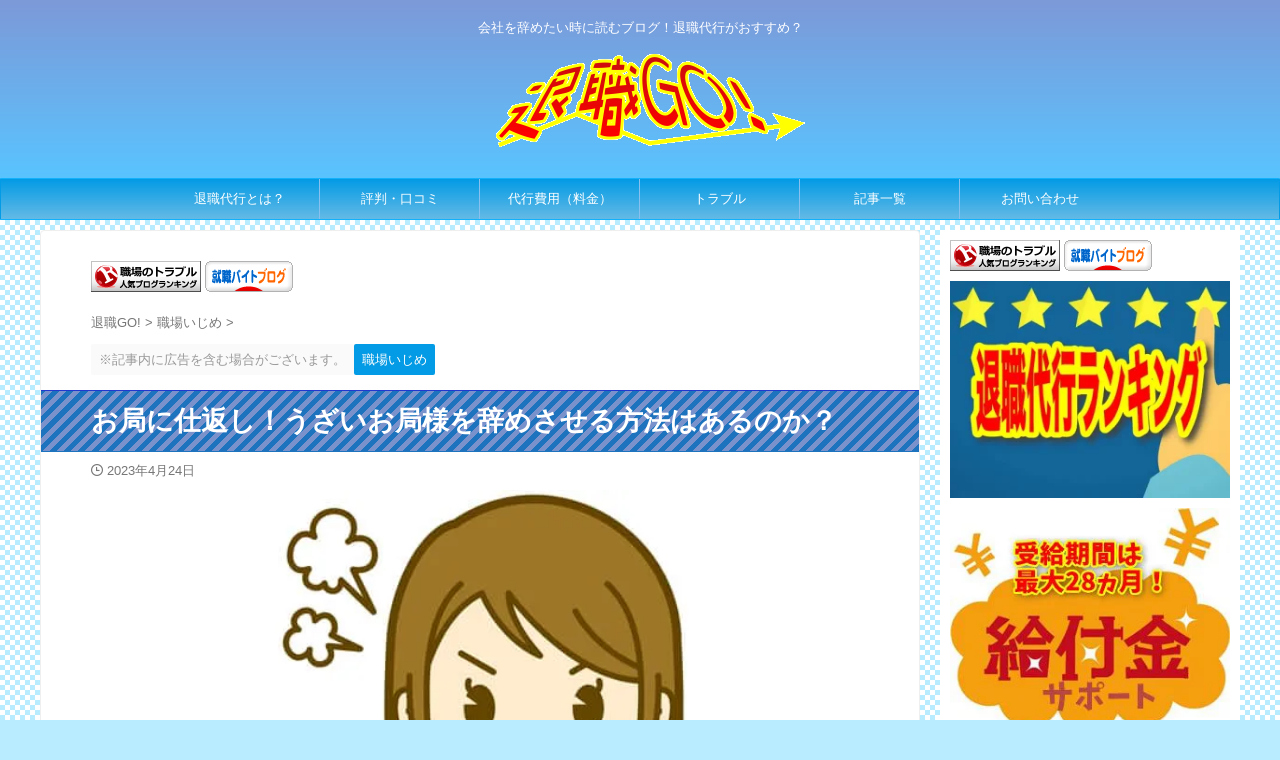

--- FILE ---
content_type: text/html; charset=UTF-8
request_url: https://taishoku-go.com/revenge-to-otsubone/
body_size: 33979
content:

<!DOCTYPE html>
<html lang="ja" class="s-navi-search-overlay  toc-style-default">
	<!--<![endif]-->
	<head prefix="og: http://ogp.me/ns# fb: http://ogp.me/ns/fb# article: http://ogp.me/ns/article#">
		
	<!-- Global site tag (gtag.js) - Google Analytics -->
	<script async src="https://www.googletagmanager.com/gtag/js?id=UA-81631492-3"></script>
	<script>
	  window.dataLayer = window.dataLayer || [];
	  function gtag(){dataLayer.push(arguments);}
	  gtag('js', new Date());

	  gtag('config', 'UA-81631492-3');
	</script>
			<meta charset="UTF-8" >
		<meta name="viewport" content="width=device-width,initial-scale=1.0,user-scalable=no,viewport-fit=cover">
		<meta name="format-detection" content="telephone=no" >
		<meta name="referrer" content="no-referrer-when-downgrade"/>

		
		<link rel="alternate" type="application/rss+xml" title="退職GO! RSS Feed" href="https://taishoku-go.com/feed/" />
		<link rel="pingback" href="https://taishoku-go.com/xmlrpc.php" >
		<!--[if lt IE 9]>
		<script src="https://taishoku-go.com/wp-content/themes/affinger/js/html5shiv.js"></script>
		<![endif]-->
				<meta name='robots' content='max-image-preview:large' />
<title>お局に仕返し！うざいお局様を辞めさせる方法はあるのか？</title>
<link rel="alternate" title="oEmbed (JSON)" type="application/json+oembed" href="https://taishoku-go.com/wp-json/oembed/1.0/embed?url=https%3A%2F%2Ftaishoku-go.com%2Frevenge-to-otsubone%2F" />
<link rel="alternate" title="oEmbed (XML)" type="text/xml+oembed" href="https://taishoku-go.com/wp-json/oembed/1.0/embed?url=https%3A%2F%2Ftaishoku-go.com%2Frevenge-to-otsubone%2F&#038;format=xml" />
<style id='wp-img-auto-sizes-contain-inline-css' type='text/css'>
img:is([sizes=auto i],[sizes^="auto," i]){contain-intrinsic-size:3000px 1500px}
/*# sourceURL=wp-img-auto-sizes-contain-inline-css */
</style>
<style id='wp-emoji-styles-inline-css' type='text/css'>

	img.wp-smiley, img.emoji {
		display: inline !important;
		border: none !important;
		box-shadow: none !important;
		height: 1em !important;
		width: 1em !important;
		margin: 0 0.07em !important;
		vertical-align: -0.1em !important;
		background: none !important;
		padding: 0 !important;
	}
/*# sourceURL=wp-emoji-styles-inline-css */
</style>
<style id='wp-block-library-inline-css' type='text/css'>
:root{--wp-block-synced-color:#7a00df;--wp-block-synced-color--rgb:122,0,223;--wp-bound-block-color:var(--wp-block-synced-color);--wp-editor-canvas-background:#ddd;--wp-admin-theme-color:#007cba;--wp-admin-theme-color--rgb:0,124,186;--wp-admin-theme-color-darker-10:#006ba1;--wp-admin-theme-color-darker-10--rgb:0,107,160.5;--wp-admin-theme-color-darker-20:#005a87;--wp-admin-theme-color-darker-20--rgb:0,90,135;--wp-admin-border-width-focus:2px}@media (min-resolution:192dpi){:root{--wp-admin-border-width-focus:1.5px}}.wp-element-button{cursor:pointer}:root .has-very-light-gray-background-color{background-color:#eee}:root .has-very-dark-gray-background-color{background-color:#313131}:root .has-very-light-gray-color{color:#eee}:root .has-very-dark-gray-color{color:#313131}:root .has-vivid-green-cyan-to-vivid-cyan-blue-gradient-background{background:linear-gradient(135deg,#00d084,#0693e3)}:root .has-purple-crush-gradient-background{background:linear-gradient(135deg,#34e2e4,#4721fb 50%,#ab1dfe)}:root .has-hazy-dawn-gradient-background{background:linear-gradient(135deg,#faaca8,#dad0ec)}:root .has-subdued-olive-gradient-background{background:linear-gradient(135deg,#fafae1,#67a671)}:root .has-atomic-cream-gradient-background{background:linear-gradient(135deg,#fdd79a,#004a59)}:root .has-nightshade-gradient-background{background:linear-gradient(135deg,#330968,#31cdcf)}:root .has-midnight-gradient-background{background:linear-gradient(135deg,#020381,#2874fc)}:root{--wp--preset--font-size--normal:16px;--wp--preset--font-size--huge:42px}.has-regular-font-size{font-size:1em}.has-larger-font-size{font-size:2.625em}.has-normal-font-size{font-size:var(--wp--preset--font-size--normal)}.has-huge-font-size{font-size:var(--wp--preset--font-size--huge)}.has-text-align-center{text-align:center}.has-text-align-left{text-align:left}.has-text-align-right{text-align:right}.has-fit-text{white-space:nowrap!important}#end-resizable-editor-section{display:none}.aligncenter{clear:both}.items-justified-left{justify-content:flex-start}.items-justified-center{justify-content:center}.items-justified-right{justify-content:flex-end}.items-justified-space-between{justify-content:space-between}.screen-reader-text{border:0;clip-path:inset(50%);height:1px;margin:-1px;overflow:hidden;padding:0;position:absolute;width:1px;word-wrap:normal!important}.screen-reader-text:focus{background-color:#ddd;clip-path:none;color:#444;display:block;font-size:1em;height:auto;left:5px;line-height:normal;padding:15px 23px 14px;text-decoration:none;top:5px;width:auto;z-index:100000}html :where(.has-border-color){border-style:solid}html :where([style*=border-top-color]){border-top-style:solid}html :where([style*=border-right-color]){border-right-style:solid}html :where([style*=border-bottom-color]){border-bottom-style:solid}html :where([style*=border-left-color]){border-left-style:solid}html :where([style*=border-width]){border-style:solid}html :where([style*=border-top-width]){border-top-style:solid}html :where([style*=border-right-width]){border-right-style:solid}html :where([style*=border-bottom-width]){border-bottom-style:solid}html :where([style*=border-left-width]){border-left-style:solid}html :where(img[class*=wp-image-]){height:auto;max-width:100%}:where(figure){margin:0 0 1em}html :where(.is-position-sticky){--wp-admin--admin-bar--position-offset:var(--wp-admin--admin-bar--height,0px)}@media screen and (max-width:600px){html :where(.is-position-sticky){--wp-admin--admin-bar--position-offset:0px}}

/*# sourceURL=wp-block-library-inline-css */
</style><style id='global-styles-inline-css' type='text/css'>
:root{--wp--preset--aspect-ratio--square: 1;--wp--preset--aspect-ratio--4-3: 4/3;--wp--preset--aspect-ratio--3-4: 3/4;--wp--preset--aspect-ratio--3-2: 3/2;--wp--preset--aspect-ratio--2-3: 2/3;--wp--preset--aspect-ratio--16-9: 16/9;--wp--preset--aspect-ratio--9-16: 9/16;--wp--preset--color--black: #000000;--wp--preset--color--cyan-bluish-gray: #abb8c3;--wp--preset--color--white: #ffffff;--wp--preset--color--pale-pink: #f78da7;--wp--preset--color--vivid-red: #cf2e2e;--wp--preset--color--luminous-vivid-orange: #ff6900;--wp--preset--color--luminous-vivid-amber: #fcb900;--wp--preset--color--light-green-cyan: #eefaff;--wp--preset--color--vivid-green-cyan: #00d084;--wp--preset--color--pale-cyan-blue: #8ed1fc;--wp--preset--color--vivid-cyan-blue: #0693e3;--wp--preset--color--vivid-purple: #9b51e0;--wp--preset--color--soft-red: #e92f3d;--wp--preset--color--light-grayish-red: #fdf0f2;--wp--preset--color--vivid-yellow: #ffc107;--wp--preset--color--very-pale-yellow: #fffde7;--wp--preset--color--very-light-gray: #fafafa;--wp--preset--color--very-dark-gray: #313131;--wp--preset--color--original-color-a: #43a047;--wp--preset--color--original-color-b: #795548;--wp--preset--color--original-color-c: #ec407a;--wp--preset--color--original-color-d: #9e9d24;--wp--preset--gradient--vivid-cyan-blue-to-vivid-purple: linear-gradient(135deg,rgb(6,147,227) 0%,rgb(155,81,224) 100%);--wp--preset--gradient--light-green-cyan-to-vivid-green-cyan: linear-gradient(135deg,rgb(122,220,180) 0%,rgb(0,208,130) 100%);--wp--preset--gradient--luminous-vivid-amber-to-luminous-vivid-orange: linear-gradient(135deg,rgb(252,185,0) 0%,rgb(255,105,0) 100%);--wp--preset--gradient--luminous-vivid-orange-to-vivid-red: linear-gradient(135deg,rgb(255,105,0) 0%,rgb(207,46,46) 100%);--wp--preset--gradient--very-light-gray-to-cyan-bluish-gray: linear-gradient(135deg,rgb(238,238,238) 0%,rgb(169,184,195) 100%);--wp--preset--gradient--cool-to-warm-spectrum: linear-gradient(135deg,rgb(74,234,220) 0%,rgb(151,120,209) 20%,rgb(207,42,186) 40%,rgb(238,44,130) 60%,rgb(251,105,98) 80%,rgb(254,248,76) 100%);--wp--preset--gradient--blush-light-purple: linear-gradient(135deg,rgb(255,206,236) 0%,rgb(152,150,240) 100%);--wp--preset--gradient--blush-bordeaux: linear-gradient(135deg,rgb(254,205,165) 0%,rgb(254,45,45) 50%,rgb(107,0,62) 100%);--wp--preset--gradient--luminous-dusk: linear-gradient(135deg,rgb(255,203,112) 0%,rgb(199,81,192) 50%,rgb(65,88,208) 100%);--wp--preset--gradient--pale-ocean: linear-gradient(135deg,rgb(255,245,203) 0%,rgb(182,227,212) 50%,rgb(51,167,181) 100%);--wp--preset--gradient--electric-grass: linear-gradient(135deg,rgb(202,248,128) 0%,rgb(113,206,126) 100%);--wp--preset--gradient--midnight: linear-gradient(135deg,rgb(2,3,129) 0%,rgb(40,116,252) 100%);--wp--preset--font-size--small: .8em;--wp--preset--font-size--medium: 20px;--wp--preset--font-size--large: 1.5em;--wp--preset--font-size--x-large: 42px;--wp--preset--font-size--st-regular: 1em;--wp--preset--font-size--huge: 3em;--wp--preset--spacing--20: 0.44rem;--wp--preset--spacing--30: 0.67rem;--wp--preset--spacing--40: 1rem;--wp--preset--spacing--50: 1.5rem;--wp--preset--spacing--60: 2.25rem;--wp--preset--spacing--70: 3.38rem;--wp--preset--spacing--80: 5.06rem;--wp--preset--spacing--af-spacing-ss: 5px;--wp--preset--spacing--af-spacing-s: 10px;--wp--preset--spacing--af-spacing-m: 20px;--wp--preset--spacing--af-spacing-l: 40px;--wp--preset--spacing--af-spacing-ll: 60px;--wp--preset--spacing--af-spacing-xl: 80px;--wp--preset--spacing--af-spacing-xxl: 100px;--wp--preset--shadow--natural: 6px 6px 9px rgba(0, 0, 0, 0.2);--wp--preset--shadow--deep: 12px 12px 50px rgba(0, 0, 0, 0.4);--wp--preset--shadow--sharp: 6px 6px 0px rgba(0, 0, 0, 0.2);--wp--preset--shadow--outlined: 6px 6px 0px -3px rgb(255, 255, 255), 6px 6px rgb(0, 0, 0);--wp--preset--shadow--crisp: 6px 6px 0px rgb(0, 0, 0);}:where(.is-layout-flex){gap: 0.5em;}:where(.is-layout-grid){gap: 0.5em;}body .is-layout-flex{display: flex;}.is-layout-flex{flex-wrap: wrap;align-items: center;}.is-layout-flex > :is(*, div){margin: 0;}body .is-layout-grid{display: grid;}.is-layout-grid > :is(*, div){margin: 0;}:where(.wp-block-columns.is-layout-flex){gap: 2em;}:where(.wp-block-columns.is-layout-grid){gap: 2em;}:where(.wp-block-post-template.is-layout-flex){gap: 1.25em;}:where(.wp-block-post-template.is-layout-grid){gap: 1.25em;}.has-black-color{color: var(--wp--preset--color--black) !important;}.has-cyan-bluish-gray-color{color: var(--wp--preset--color--cyan-bluish-gray) !important;}.has-white-color{color: var(--wp--preset--color--white) !important;}.has-pale-pink-color{color: var(--wp--preset--color--pale-pink) !important;}.has-vivid-red-color{color: var(--wp--preset--color--vivid-red) !important;}.has-luminous-vivid-orange-color{color: var(--wp--preset--color--luminous-vivid-orange) !important;}.has-luminous-vivid-amber-color{color: var(--wp--preset--color--luminous-vivid-amber) !important;}.has-light-green-cyan-color{color: var(--wp--preset--color--light-green-cyan) !important;}.has-vivid-green-cyan-color{color: var(--wp--preset--color--vivid-green-cyan) !important;}.has-pale-cyan-blue-color{color: var(--wp--preset--color--pale-cyan-blue) !important;}.has-vivid-cyan-blue-color{color: var(--wp--preset--color--vivid-cyan-blue) !important;}.has-vivid-purple-color{color: var(--wp--preset--color--vivid-purple) !important;}.has-black-background-color{background-color: var(--wp--preset--color--black) !important;}.has-cyan-bluish-gray-background-color{background-color: var(--wp--preset--color--cyan-bluish-gray) !important;}.has-white-background-color{background-color: var(--wp--preset--color--white) !important;}.has-pale-pink-background-color{background-color: var(--wp--preset--color--pale-pink) !important;}.has-vivid-red-background-color{background-color: var(--wp--preset--color--vivid-red) !important;}.has-luminous-vivid-orange-background-color{background-color: var(--wp--preset--color--luminous-vivid-orange) !important;}.has-luminous-vivid-amber-background-color{background-color: var(--wp--preset--color--luminous-vivid-amber) !important;}.has-light-green-cyan-background-color{background-color: var(--wp--preset--color--light-green-cyan) !important;}.has-vivid-green-cyan-background-color{background-color: var(--wp--preset--color--vivid-green-cyan) !important;}.has-pale-cyan-blue-background-color{background-color: var(--wp--preset--color--pale-cyan-blue) !important;}.has-vivid-cyan-blue-background-color{background-color: var(--wp--preset--color--vivid-cyan-blue) !important;}.has-vivid-purple-background-color{background-color: var(--wp--preset--color--vivid-purple) !important;}.has-black-border-color{border-color: var(--wp--preset--color--black) !important;}.has-cyan-bluish-gray-border-color{border-color: var(--wp--preset--color--cyan-bluish-gray) !important;}.has-white-border-color{border-color: var(--wp--preset--color--white) !important;}.has-pale-pink-border-color{border-color: var(--wp--preset--color--pale-pink) !important;}.has-vivid-red-border-color{border-color: var(--wp--preset--color--vivid-red) !important;}.has-luminous-vivid-orange-border-color{border-color: var(--wp--preset--color--luminous-vivid-orange) !important;}.has-luminous-vivid-amber-border-color{border-color: var(--wp--preset--color--luminous-vivid-amber) !important;}.has-light-green-cyan-border-color{border-color: var(--wp--preset--color--light-green-cyan) !important;}.has-vivid-green-cyan-border-color{border-color: var(--wp--preset--color--vivid-green-cyan) !important;}.has-pale-cyan-blue-border-color{border-color: var(--wp--preset--color--pale-cyan-blue) !important;}.has-vivid-cyan-blue-border-color{border-color: var(--wp--preset--color--vivid-cyan-blue) !important;}.has-vivid-purple-border-color{border-color: var(--wp--preset--color--vivid-purple) !important;}.has-vivid-cyan-blue-to-vivid-purple-gradient-background{background: var(--wp--preset--gradient--vivid-cyan-blue-to-vivid-purple) !important;}.has-light-green-cyan-to-vivid-green-cyan-gradient-background{background: var(--wp--preset--gradient--light-green-cyan-to-vivid-green-cyan) !important;}.has-luminous-vivid-amber-to-luminous-vivid-orange-gradient-background{background: var(--wp--preset--gradient--luminous-vivid-amber-to-luminous-vivid-orange) !important;}.has-luminous-vivid-orange-to-vivid-red-gradient-background{background: var(--wp--preset--gradient--luminous-vivid-orange-to-vivid-red) !important;}.has-very-light-gray-to-cyan-bluish-gray-gradient-background{background: var(--wp--preset--gradient--very-light-gray-to-cyan-bluish-gray) !important;}.has-cool-to-warm-spectrum-gradient-background{background: var(--wp--preset--gradient--cool-to-warm-spectrum) !important;}.has-blush-light-purple-gradient-background{background: var(--wp--preset--gradient--blush-light-purple) !important;}.has-blush-bordeaux-gradient-background{background: var(--wp--preset--gradient--blush-bordeaux) !important;}.has-luminous-dusk-gradient-background{background: var(--wp--preset--gradient--luminous-dusk) !important;}.has-pale-ocean-gradient-background{background: var(--wp--preset--gradient--pale-ocean) !important;}.has-electric-grass-gradient-background{background: var(--wp--preset--gradient--electric-grass) !important;}.has-midnight-gradient-background{background: var(--wp--preset--gradient--midnight) !important;}.has-small-font-size{font-size: var(--wp--preset--font-size--small) !important;}.has-medium-font-size{font-size: var(--wp--preset--font-size--medium) !important;}.has-large-font-size{font-size: var(--wp--preset--font-size--large) !important;}.has-x-large-font-size{font-size: var(--wp--preset--font-size--x-large) !important;}
/*# sourceURL=global-styles-inline-css */
</style>

<style id='classic-theme-styles-inline-css' type='text/css'>
/*! This file is auto-generated */
.wp-block-button__link{color:#fff;background-color:#32373c;border-radius:9999px;box-shadow:none;text-decoration:none;padding:calc(.667em + 2px) calc(1.333em + 2px);font-size:1.125em}.wp-block-file__button{background:#32373c;color:#fff;text-decoration:none}
/*# sourceURL=/wp-includes/css/classic-themes.min.css */
</style>
<link rel='stylesheet' id='contact-form-7-css' href='https://taishoku-go.com/wp-content/plugins/contact-form-7/includes/css/styles.css?ver=6.1.4' type='text/css' media='all' />
<link rel='stylesheet' id='st-af-cpt-css' href='https://taishoku-go.com/wp-content/plugins/st-af-cpt/assets/css/style.css?ver=1.0.0' type='text/css' media='all' />
<link rel='stylesheet' id='normalize-css' href='https://taishoku-go.com/wp-content/themes/affinger/css/normalize.css?ver=1.5.9' type='text/css' media='all' />
<link rel='stylesheet' id='font-awesome-css' href='https://taishoku-go.com/wp-content/themes/affinger/css/fontawesome/css/font-awesome.min.css?ver=4.7.0' type='text/css' media='all' />
<link rel='stylesheet' id='font-awesome-animation-css' href='https://taishoku-go.com/wp-content/themes/affinger/css/fontawesome/css/font-awesome-animation.min.css?ver=6.9' type='text/css' media='all' />
<link rel='stylesheet' id='st_svg-css' href='https://taishoku-go.com/wp-content/themes/affinger/st_svg/style.css?ver=20240601' type='text/css' media='all' />
<link rel='stylesheet' id='slick-css' href='https://taishoku-go.com/wp-content/themes/affinger/vendor/slick/slick.css?ver=1.8.0' type='text/css' media='all' />
<link rel='stylesheet' id='slick-theme-css' href='https://taishoku-go.com/wp-content/themes/affinger/vendor/slick/slick-theme.css?ver=1.8.0' type='text/css' media='all' />
<link rel='stylesheet' id='fonts-googleapis-roboto400-css' href='//fonts.googleapis.com/css2?family=Roboto%3Awght%40400&#038;display=swap&#038;ver=6.9' type='text/css' media='all' />
<link rel='stylesheet' id='style-css' href='https://taishoku-go.com/wp-content/themes/affinger/style.css?ver=20240601' type='text/css' media='all' />
<link rel='stylesheet' id='child-style-css' href='https://taishoku-go.com/wp-content/themes/affinger-child/style.css?ver=20240601' type='text/css' media='all' />
<link rel='stylesheet' id='single-css' href='https://taishoku-go.com/wp-content/themes/affinger/st-rankcss.php' type='text/css' media='all' />
<link rel='stylesheet' id='st-themecss-css' href='https://taishoku-go.com/wp-content/themes/affinger/st-themecss-loader.php?ver=6.9' type='text/css' media='all' />
<script type="text/javascript" src="https://taishoku-go.com/wp-content/themes/affinger-child/js/st_wp_head.js?ver=6.9" id="st-theme-head-js-js"></script>
<script type="text/javascript" src="https://taishoku-go.com/wp-includes/js/jquery/jquery.min.js?ver=3.7.1" id="jquery-core-js"></script>
<script type="text/javascript" src="https://taishoku-go.com/wp-includes/js/jquery/jquery-migrate.min.js?ver=3.4.1" id="jquery-migrate-js"></script>
<link rel="https://api.w.org/" href="https://taishoku-go.com/wp-json/" /><link rel="alternate" title="JSON" type="application/json" href="https://taishoku-go.com/wp-json/wp/v2/posts/2215" /><link rel='shortlink' href='https://taishoku-go.com/?p=2215' />
<link rel="llms-sitemap" href="https://taishoku-go.com/llms.txt" />
<meta name="robots" content="index, follow" />
<meta name="keywords" content="辞めていく,イライラ">
<meta name="description" content="お局様に仕返しを考えている人のために復讐方法を提案！ネット上に転がっているエピソードをはじめ、お局様を辞めさせるための実践的な仕返しのやり方を考察？">
<meta name="viewport" content="width=device-width,initial-scale=1.0">
<meta name="thumbnail" content="https://taishoku-go.com/wp-content/uploads/2019/09/1109880.jpg">
<meta name="google-site-verification" content="yMzLgDmKLilTFM6viod9lCrQr_qoskPa4c-YkJ22ihY" />
<meta name="msvalidate.01" content="AABD46245C164B08D4DA6DBD80152264" />

<script type="text/javascript">
    (function(c,l,a,r,i,t,y){
        c[a]=c[a]||function(){(c[a].q=c[a].q||[]).push(arguments)};
        t=l.createElement(r);t.async=1;t.src="https://www.clarity.ms/tag/"+i;
        y=l.getElementsByTagName(r)[0];y.parentNode.insertBefore(t,y);
    })(window, document, "clarity", "script", "6wi0748clo");
</script>

<!-- Google tag (gtag.js) -->
<script async src="https://www.googletagmanager.com/gtag/js?id=G-HJ9F173G01"></script>
<script>
  window.dataLayer = window.dataLayer || [];
  function gtag(){dataLayer.push(arguments);}
  gtag('js', new Date());

  gtag('config', 'G-HJ9F173G01');
</script>

<script async src="https://fundingchoicesmessages.google.com/i/pub-8201731610476707?ers=1" nonce="qrOzQ4AEPYvAqh-cKXR5xg"></script><script nonce="qrOzQ4AEPYvAqh-cKXR5xg">(function() {function signalGooglefcPresent() {if (!window.frames['googlefcPresent']) {if (document.body) {const iframe = document.createElement('iframe'); iframe.style = 'width: 0; height: 0; border: none; z-index: -1000; left: -1000px; top: -1000px;'; iframe.style.display = 'none'; iframe.name = 'googlefcPresent'; document.body.appendChild(iframe);} else {setTimeout(signalGooglefcPresent, 0);}}}signalGooglefcPresent();})();</script>

<script async src="https://pagead2.googlesyndication.com/pagead/js/adsbygoogle.js?client=ca-pub-8201731610476707"
     crossorigin="anonymous"></script>
<link rel="canonical" href="https://taishoku-go.com/revenge-to-otsubone/" />
<noscript><style>.lazyload[data-src]{display:none !important;}</style></noscript><style>.lazyload{background-image:none !important;}.lazyload:before{background-image:none !important;}</style><style type="text/css" id="custom-background-css">
body.custom-background { background-color: #baecff; background-image: url("https://taishoku-go.com/wp-content/uploads/2019/09/dot_big_100.png"); background-position: center center; background-size: auto; background-repeat: repeat; background-attachment: scroll; }
</style>
	<link rel="icon" href="https://taishoku-go.com/wp-content/uploads/2018/11/cropped-site-icon512-1-32x32.png" sizes="32x32" />
<link rel="icon" href="https://taishoku-go.com/wp-content/uploads/2018/11/cropped-site-icon512-1-192x192.png" sizes="192x192" />
<link rel="apple-touch-icon" href="https://taishoku-go.com/wp-content/uploads/2018/11/cropped-site-icon512-1-180x180.png" />
<meta name="msapplication-TileImage" content="https://taishoku-go.com/wp-content/uploads/2018/11/cropped-site-icon512-1-270x270.png" />
		<style type="text/css" id="wp-custom-css">
			#side aside {
background:#ffffff; /*背景色*/
padding:10px!important; /*周りの余白*/
box-sizing:border-box;
}		</style>
				
<!-- OGP -->

<meta property="og:type" content="article">
<meta property="og:title" content="お局に仕返し！うざいお局様を辞めさせる方法はあるのか？">
<meta property="og:url" content="https://taishoku-go.com/revenge-to-otsubone/">
<meta property="og:description" content="若手の女性社員にとっては天敵ともいえる職場のお局様ですが、このままやられっぱなしでは納得できません！ いつかはお局様に仕返しをしてやりたいと思っている人も多いのではないでしょうか？ 中には我慢の限界と">
<meta property="og:site_name" content="退職GO!">
<meta property="og:image" content="https://taishoku-go.com/wp-content/uploads/2019/09/1109880.jpg">


	<meta property="article:published_time" content="2023-04-24T10:41:10+09:00" />
		<meta property="article:author" content="ヘヴン" />


	<meta name="twitter:card" content="summary_large_image">
	
<meta name="twitter:title" content="お局に仕返し！うざいお局様を辞めさせる方法はあるのか？">
<meta name="twitter:description" content="若手の女性社員にとっては天敵ともいえる職場のお局様ですが、このままやられっぱなしでは納得できません！ いつかはお局様に仕返しをしてやりたいと思っている人も多いのではないでしょうか？ 中には我慢の限界と">
<meta name="twitter:image" content="https://taishoku-go.com/wp-content/uploads/2019/09/1109880.jpg">
<!-- /OGP -->
		


<script>
	(function (window, document, $, undefined) {
		'use strict';

		var SlideBox = (function () {
			/**
			 * @param $element
			 *
			 * @constructor
			 */
			function SlideBox($element) {
				this._$element = $element;
			}

			SlideBox.prototype.$content = function () {
				return this._$element.find('[data-st-slidebox-content]');
			};

			SlideBox.prototype.$toggle = function () {
				return this._$element.find('[data-st-slidebox-toggle]');
			};

			SlideBox.prototype.$icon = function () {
				return this._$element.find('[data-st-slidebox-icon]');
			};

			SlideBox.prototype.$text = function () {
				return this._$element.find('[data-st-slidebox-text]');
			};

			SlideBox.prototype.is_expanded = function () {
				return !!(this._$element.filter('[data-st-slidebox-expanded="true"]').length);
			};

			SlideBox.prototype.expand = function () {
				var self = this;

				this.$content().slideDown()
					.promise()
					.then(function () {
						var $icon = self.$icon();
						var $text = self.$text();

						$icon.removeClass($icon.attr('data-st-slidebox-icon-collapsed'))
							.addClass($icon.attr('data-st-slidebox-icon-expanded'))

						$text.text($text.attr('data-st-slidebox-text-expanded'))

						self._$element.removeClass('is-collapsed')
							.addClass('is-expanded');

						self._$element.attr('data-st-slidebox-expanded', 'true');
					});
			};

			SlideBox.prototype.collapse = function () {
				var self = this;

				this.$content().slideUp()
					.promise()
					.then(function () {
						var $icon = self.$icon();
						var $text = self.$text();

						$icon.removeClass($icon.attr('data-st-slidebox-icon-expanded'))
							.addClass($icon.attr('data-st-slidebox-icon-collapsed'))

						$text.text($text.attr('data-st-slidebox-text-collapsed'))

						self._$element.removeClass('is-expanded')
							.addClass('is-collapsed');

						self._$element.attr('data-st-slidebox-expanded', 'false');
					});
			};

			SlideBox.prototype.toggle = function () {
				if (this.is_expanded()) {
					this.collapse();
				} else {
					this.expand();
				}
			};

			SlideBox.prototype.add_event_listeners = function () {
				var self = this;

				this.$toggle().on('click', function (event) {
					self.toggle();
				});
			};

			SlideBox.prototype.initialize = function () {
				this.add_event_listeners();
			};

			return SlideBox;
		}());

		function on_ready() {
			var slideBoxes = [];

			$('[data-st-slidebox]').each(function () {
				var $element = $(this);
				var slideBox = new SlideBox($element);

				slideBoxes.push(slideBox);

				slideBox.initialize();
			});

			return slideBoxes;
		}

		$(on_ready);
	}(window, window.document, jQuery));
</script>


<script>
	(function (window, document, $, undefined) {
		'use strict';

		$(function(){
			/* 第一階層のみの目次にクラスを挿入 */
			$("#toc_container:not(:has(ul ul))").addClass("only-toc");
			/* アコーディオンメニュー内のカテゴリーにクラス追加 */
			$(".st-ac-box ul:has(.cat-item)").each(function(){
				$(this).addClass("st-ac-cat");
			});
		});
	}(window, window.document, jQuery));
</script>

<script>
	(function (window, document, $, undefined) {
		'use strict';

		$(function(){
									$('.st-star').parent('.rankh4').css('padding-bottom','5px'); // スターがある場合のランキング見出し調整
		});
	}(window, window.document, jQuery));
</script>




	<script>
		(function (window, document, $, undefined) {
			'use strict';

			$(function() {
				$('.is-style-st-paragraph-kaiwa').wrapInner('<span class="st-paragraph-kaiwa-text">');
			});
		}(window, window.document, jQuery));
	</script>

	<script>
		(function (window, document, $, undefined) {
			'use strict';

			$(function() {
				$('.is-style-st-paragraph-kaiwa-b').wrapInner('<span class="st-paragraph-kaiwa-text">');
			});
		}(window, window.document, jQuery));
	</script>

<script>
	/* Gutenbergスタイルを調整 */
	(function (window, document, $, undefined) {
		'use strict';

		$(function() {
			$( '[class^="is-style-st-paragraph-"],[class*=" is-style-st-paragraph-"]' ).wrapInner( '<span class="st-noflex"></span>' );
		});
	}(window, window.document, jQuery));
</script>




			</head>
	<body ontouchstart="" class="wp-singular post-template-default single single-post postid-2215 single-format-standard custom-background wp-theme-affinger wp-child-theme-affinger-child st-af single-cat-21 not-front-page" >				<div id="st-ami">
				<div id="wrapper" class="" ontouchstart="">
				<div id="wrapper-in">

					

<header id="st-headwide">
	<div id="header-full">
		<div id="headbox-bg-fixed">
			<div id="headbox-bg">
				<div id="headbox">

						<nav id="s-navi" class="pcnone" data-st-nav data-st-nav-type="normal">
		<dl class="acordion is-active" data-st-nav-primary>
			<dt class="trigger">
				<p class="acordion_button"><span class="op op-menu has-text"><i class="st-fa st-svg-menu_cut"></i></span></p>

				
									<div id="st-mobile-logo"></div>
				
				<!-- 追加メニュー -->
				
				<!-- 追加メニュー2 -->
				
			</dt>

			<dd class="acordion_tree">
				<div class="acordion_tree_content">

					
					<div class="menu-%e3%82%b9%e3%83%9e%e3%83%9b%e7%94%a8%e3%82%b9%e3%83%a9%e3%82%a4%e3%83%89%e3%83%a1%e3%83%8b%e3%83%a5%e3%83%bc-container"><ul id="menu-%e3%82%b9%e3%83%9e%e3%83%9b%e7%94%a8%e3%82%b9%e3%83%a9%e3%82%a4%e3%83%89%e3%83%a1%e3%83%8b%e3%83%a5%e3%83%bc" class="menu"><li id="menu-item-750" class="menu-item menu-item-type-post_type menu-item-object-page menu-item-750"><a href="https://taishoku-go.com/ranking/"><span class="menu-item-label">退職代行ランキング</span></a></li>
<li id="menu-item-3030" class="menu-item menu-item-type-post_type menu-item-object-post menu-item-3030"><a href="https://taishoku-go.com/kyuhukin-support/"><span class="menu-item-label">給付金サポート</span></a></li>
<li id="menu-item-3031" class="menu-item menu-item-type-post_type menu-item-object-page menu-item-3031"><a href="https://taishoku-go.com/job-change-offer/"><span class="menu-item-label">転職・求人サイト一覧</span></a></li>
<li id="menu-item-749" class="menu-item menu-item-type-taxonomy menu-item-object-category menu-item-has-children menu-item-749"><a href="https://taishoku-go.com/category/what-is-retirement-agency/"><span class="menu-item-label">退職代行とは？</span></a>
<ul class="sub-menu">
	<li id="menu-item-768" class="menu-item menu-item-type-post_type menu-item-object-post menu-item-768"><a href="https://taishoku-go.com/retirement-agency-service/"><span class="menu-item-label">退職代行サービスの仕組み</span></a></li>
	<li id="menu-item-769" class="menu-item menu-item-type-post_type menu-item-object-post menu-item-769"><a href="https://taishoku-go.com/how-to-use/"><span class="menu-item-label">退職代行の使い方</span></a></li>
	<li id="menu-item-770" class="menu-item menu-item-type-post_type menu-item-object-post menu-item-770"><a href="https://taishoku-go.com/immediate-day-correspondence/"><span class="menu-item-label">即日対応と即日退職について</span></a></li>
	<li id="menu-item-767" class="menu-item menu-item-type-post_type menu-item-object-post menu-item-767"><a href="https://taishoku-go.com/case-to-ask-lawyers/"><span class="menu-item-label">弁護士に依頼した方が良い場合</span></a></li>
	<li id="menu-item-771" class="menu-item menu-item-type-post_type menu-item-object-post menu-item-771"><a href="https://taishoku-go.com/part-time-job-ok/"><span class="menu-item-label">アルバイト・パート勤務の場合</span></a></li>
	<li id="menu-item-774" class="menu-item menu-item-type-post_type menu-item-object-post menu-item-774"><a href="https://taishoku-go.com/non-regular-employee-ok/"><span class="menu-item-label">派遣社員・契約社員の場合</span></a></li>
	<li id="menu-item-773" class="menu-item menu-item-type-post_type menu-item-object-post menu-item-773"><a href="https://taishoku-go.com/insurance-card-return/"><span class="menu-item-label">保険証や返却物はどうする？</span></a></li>
	<li id="menu-item-772" class="menu-item menu-item-type-post_type menu-item-object-post menu-item-772"><a href="https://taishoku-go.com/separation-slip/"><span class="menu-item-label">離職票はもらえる？</span></a></li>
</ul>
</li>
<li id="menu-item-748" class="menu-item menu-item-type-taxonomy menu-item-object-category menu-item-has-children menu-item-748"><a href="https://taishoku-go.com/category/reviews/"><span class="menu-item-label">評判・口コミ</span></a>
<ul class="sub-menu">
	<li id="menu-item-751" class="menu-item menu-item-type-post_type menu-item-object-post menu-item-751"><a href="https://taishoku-go.com/saraba-review/"><span class="menu-item-label">退職代行SARABA(サラバ)</span></a></li>
	<li id="menu-item-949" class="menu-item menu-item-type-post_type menu-item-object-post menu-item-949"><a href="https://taishoku-go.com/jobs-review/"><span class="menu-item-label">退職代行Jobs（ジョブズ）</span></a></li>
	<li id="menu-item-757" class="menu-item menu-item-type-post_type menu-item-object-post menu-item-757"><a href="https://taishoku-go.com/shiodome-partners-review/"><span class="menu-item-label">弁護士法人みやび</span></a></li>
	<li id="menu-item-754" class="menu-item menu-item-type-post_type menu-item-object-post menu-item-754"><a href="https://taishoku-go.com/exit-review/"><span class="menu-item-label">退職代行EXIT(イグジット)</span></a></li>
	<li id="menu-item-755" class="menu-item menu-item-type-post_type menu-item-object-post menu-item-755"><a href="https://taishoku-go.com/nikoichi-review/"><span class="menu-item-label">退職代行ニコイチ</span></a></li>
	<li id="menu-item-2537" class="menu-item menu-item-type-post_type menu-item-object-post menu-item-2537"><a href="https://taishoku-go.com/taishoku-buttun-review/"><span class="menu-item-label">退職ボタン</span></a></li>
	<li id="menu-item-2705" class="menu-item menu-item-type-post_type menu-item-object-post menu-item-2705"><a href="https://taishoku-go.com/j-next-review/"><span class="menu-item-label">退職代行J-NEXT</span></a></li>
	<li id="menu-item-2788" class="menu-item menu-item-type-post_type menu-item-object-post menu-item-2788"><a href="https://taishoku-go.com/otoko-taishoku-review/"><span class="menu-item-label">男の退職代行</span></a></li>
	<li id="menu-item-2706" class="menu-item menu-item-type-post_type menu-item-object-post menu-item-2706"><a href="https://taishoku-go.com/watashi-next-review/"><span class="menu-item-label">わたしNEXT</span></a></li>
	<li id="menu-item-753" class="menu-item menu-item-type-post_type menu-item-object-post menu-item-753"><a href="https://taishoku-go.com/concierge-review/"><span class="menu-item-label">退職代行コンシェルジュ</span></a></li>
	<li id="menu-item-758" class="menu-item menu-item-type-post_type menu-item-object-post menu-item-758"><a href="https://taishoku-go.com/uranos-law-review/"><span class="menu-item-label">ウラノス法律事務所</span></a></li>
	<li id="menu-item-752" class="menu-item menu-item-type-post_type menu-item-object-post menu-item-752"><a href="https://taishoku-go.com/yamerundesu-review/"><span class="menu-item-label">辞めるんです</span></a></li>
</ul>
</li>
<li id="menu-item-747" class="menu-item menu-item-type-taxonomy menu-item-object-category menu-item-has-children menu-item-747"><a href="https://taishoku-go.com/category/price/"><span class="menu-item-label">代行費用（料金）</span></a>
<ul class="sub-menu">
	<li id="menu-item-763" class="menu-item menu-item-type-post_type menu-item-object-post menu-item-763"><a href="https://taishoku-go.com/saraba-price/"><span class="menu-item-label">退職代行SARABA(サラバ)</span></a></li>
	<li id="menu-item-953" class="menu-item menu-item-type-post_type menu-item-object-post menu-item-953"><a href="https://taishoku-go.com/jobs-price/"><span class="menu-item-label">退職代行Jobs（ジョブズ）</span></a></li>
	<li id="menu-item-760" class="menu-item menu-item-type-post_type menu-item-object-post menu-item-760"><a href="https://taishoku-go.com/shiodome-partners-price/"><span class="menu-item-label">弁護士法人みやび</span></a></li>
	<li id="menu-item-761" class="menu-item menu-item-type-post_type menu-item-object-post menu-item-761"><a href="https://taishoku-go.com/exit-price/"><span class="menu-item-label">退職代行EXIT(イグジット)</span></a></li>
	<li id="menu-item-765" class="menu-item menu-item-type-post_type menu-item-object-post menu-item-765"><a href="https://taishoku-go.com/nikoichi-price/"><span class="menu-item-label">退職代行ニコイチ</span></a></li>
	<li id="menu-item-2559" class="menu-item menu-item-type-post_type menu-item-object-post menu-item-2559"><a href="https://taishoku-go.com/taishoku-buttun-price/"><span class="menu-item-label">退職ボタン</span></a></li>
	<li id="menu-item-2753" class="menu-item menu-item-type-post_type menu-item-object-post menu-item-2753"><a href="https://taishoku-go.com/j-next-price/"><span class="menu-item-label">退職代行J-NEXT</span></a></li>
	<li id="menu-item-2817" class="menu-item menu-item-type-post_type menu-item-object-post menu-item-2817"><a href="https://taishoku-go.com/otoko-taishoku-price/"><span class="menu-item-label">男の退職代行</span></a></li>
	<li id="menu-item-2707" class="menu-item menu-item-type-post_type menu-item-object-post menu-item-2707"><a href="https://taishoku-go.com/watashi-next-price/"><span class="menu-item-label">わたしNEXT</span></a></li>
	<li id="menu-item-762" class="menu-item menu-item-type-post_type menu-item-object-post menu-item-762"><a href="https://taishoku-go.com/concierge-price/"><span class="menu-item-label">退職代行コンシェルジュ</span></a></li>
	<li id="menu-item-759" class="menu-item menu-item-type-post_type menu-item-object-post menu-item-759"><a href="https://taishoku-go.com/uranos-law-price/"><span class="menu-item-label">ウラノス法律事務所</span></a></li>
	<li id="menu-item-764" class="menu-item menu-item-type-post_type menu-item-object-post menu-item-764"><a href="https://taishoku-go.com/yamerundesu-price/"><span class="menu-item-label">辞めるんです</span></a></li>
</ul>
</li>
<li id="menu-item-745" class="menu-item menu-item-type-taxonomy menu-item-object-category menu-item-745"><a href="https://taishoku-go.com/category/trouble/"><span class="menu-item-label">トラブル</span></a></li>
<li id="menu-item-746" class="menu-item menu-item-type-taxonomy menu-item-object-category menu-item-746"><a href="https://taishoku-go.com/category/black-company/"><span class="menu-item-label">ブラック企業</span></a></li>
<li id="menu-item-1028" class="menu-item menu-item-type-taxonomy menu-item-object-category current-post-ancestor current-menu-parent current-post-parent menu-item-1028"><a href="https://taishoku-go.com/category/bullying-at-work/"><span class="menu-item-label">職場いじめ</span></a></li>
<li id="menu-item-2637" class="menu-item menu-item-type-taxonomy menu-item-object-category menu-item-2637"><a href="https://taishoku-go.com/category/workplace-relationship/"><span class="menu-item-label">職場の人間関係</span></a></li>
<li id="menu-item-2636" class="menu-item menu-item-type-taxonomy menu-item-object-category menu-item-2636"><a href="https://taishoku-go.com/category/quit-the-company/"><span class="menu-item-label">会社辞めたい</span></a></li>
<li id="menu-item-775" class="menu-item menu-item-type-post_type menu-item-object-page menu-item-775"><a href="https://taishoku-go.com/sitemap/"><span class="menu-item-label">記事一覧</span></a></li>
<li id="menu-item-776" class="menu-item menu-item-type-post_type menu-item-object-page menu-item-776"><a href="https://taishoku-go.com/mail-form/"><span class="menu-item-label">お問い合わせ</span></a></li>
</ul></div>
					<div class="clear"></div>

					
				</div>
			</dd>

					</dl>

					</nav>

											<div id="header-l">
							
							<div id="st-text-logo">
								
    
		
			<!-- キャプション -->
			
				          		 	 <p class="descr sitenametop">
           		     	会社を辞めたい時に読むブログ！退職代行がおすすめ？           			 </p>
				
			
			<!-- ロゴ又はブログ名 -->
			          		  <p class="sitename"><a href="https://taishoku-go.com/">
              		  							<img class="sitename-bottom lazyload" src="[data-uri]" width="350" height="122" alt="退職GO!" data-src="https://taishoku-go.com/wp-content/uploads/2018/12/taishoku-go.png" decoding="async" data-eio-rwidth="350" data-eio-rheight="122"><noscript><img class="sitename-bottom" src="https://taishoku-go.com/wp-content/uploads/2018/12/taishoku-go.png" width="350" height="122" alt="退職GO!" data-eio="l"></noscript>               		           		  </a></p>
        				<!-- ロゴ又はブログ名ここまで -->

		
	
							</div>
						</div><!-- /#header-l -->
					
					<div id="header-r" class="smanone">
						
					</div><!-- /#header-r -->

				</div><!-- /#headbox -->
			</div><!-- /#headbox-bg clearfix -->
		</div><!-- /#headbox-bg-fixed -->

		
		
					<div id="st-mobile-link-design">
					
	<div class="footermenubox st-menu-side-box clearfix "><ul id="menu-%e3%82%b9%e3%83%9e%e3%83%9b%e3%83%98%e3%83%83%e3%83%80%e3%83%bc%e6%a8%aa%e3%82%b9%e3%83%a9%e3%82%a4%e3%83%89" class="footermenust st-menu-side"><li id="menu-item-3236" class="menu-item menu-item-type-post_type menu-item-object-page menu-item-3236"><a href="https://taishoku-go.com/ranking/"><i class="fas fa-arrow-circle-right"></i>退職代行ランキング<span></span></a></li>
<li id="menu-item-3237" class="menu-item menu-item-type-post_type menu-item-object-page menu-item-3237"><a href="https://taishoku-go.com/job-change-offer/"><i class="fas fa-arrow-circle-right"></i>転職・求人サイト一覧<span></span></a></li>
<li id="menu-item-3238" class="menu-item menu-item-type-taxonomy menu-item-object-category menu-item-3238"><a href="https://taishoku-go.com/category/workplace-relationship/"><i class="fas fa-arrow-circle-right"></i>職場の人間関係<span></span></a></li>
<li id="menu-item-3239" class="menu-item menu-item-type-taxonomy menu-item-object-category menu-item-3239"><a href="https://taishoku-go.com/category/quit-the-company/"><i class="fas fa-arrow-circle-right"></i>会社辞めたい<span></span></a></li>
<li id="menu-item-3240" class="menu-item menu-item-type-taxonomy menu-item-object-category menu-item-3240"><a href="https://taishoku-go.com/category/black-company/"><i class="fas fa-arrow-circle-right"></i>ブラック企業<span></span></a></li>
</ul></div>			</div>
		
		
			

			<div id="gazou-wide">
					<div id="st-menubox">
			<div id="st-menuwide">
				<div id="st-menuwide-fixed">
					<nav class="smanone clearfix"><ul id="menu-%e3%83%98%e3%83%83%e3%83%80%e3%83%bc" class="menu"><li id="menu-item-205" class="menu-item menu-item-type-taxonomy menu-item-object-category menu-item-has-children menu-item-205"><a href="https://taishoku-go.com/category/what-is-retirement-agency/">退職代行とは？</a>
<ul class="sub-menu">
	<li id="menu-item-275" class="menu-item menu-item-type-post_type menu-item-object-post menu-item-275"><a href="https://taishoku-go.com/retirement-agency-service/">退職代行サービスの仕組み</a></li>
	<li id="menu-item-276" class="menu-item menu-item-type-post_type menu-item-object-post menu-item-276"><a href="https://taishoku-go.com/how-to-use/">退職代行サービスの使い方</a></li>
	<li id="menu-item-277" class="menu-item menu-item-type-post_type menu-item-object-post menu-item-277"><a href="https://taishoku-go.com/immediate-day-correspondence/">即日対応と即日退職</a></li>
	<li id="menu-item-274" class="menu-item menu-item-type-post_type menu-item-object-post menu-item-274"><a href="https://taishoku-go.com/case-to-ask-lawyers/">退職代行と弁護士</a></li>
	<li id="menu-item-305" class="menu-item menu-item-type-post_type menu-item-object-post menu-item-305"><a href="https://taishoku-go.com/non-regular-employee-ok/">派遣社員・契約社員</a></li>
	<li id="menu-item-355" class="menu-item menu-item-type-post_type menu-item-object-post menu-item-355"><a href="https://taishoku-go.com/part-time-job-ok/">パート・アルバイトの場合</a></li>
	<li id="menu-item-371" class="menu-item menu-item-type-post_type menu-item-object-post menu-item-371"><a href="https://taishoku-go.com/insurance-card-return/">保険証や返却物の扱い方</a></li>
	<li id="menu-item-383" class="menu-item menu-item-type-post_type menu-item-object-post menu-item-383"><a href="https://taishoku-go.com/separation-slip/">離職票はもらえる？</a></li>
</ul>
</li>
<li id="menu-item-171" class="menu-item menu-item-type-taxonomy menu-item-object-category menu-item-has-children menu-item-171"><a href="https://taishoku-go.com/category/reviews/">評判・口コミ</a>
<ul class="sub-menu">
	<li id="menu-item-279" class="menu-item menu-item-type-post_type menu-item-object-post menu-item-279"><a href="https://taishoku-go.com/saraba-review/">退職代行SARABA</a></li>
	<li id="menu-item-925" class="menu-item menu-item-type-post_type menu-item-object-post menu-item-925"><a href="https://taishoku-go.com/jobs-review/">退職代行Jobs</a></li>
	<li id="menu-item-333" class="menu-item menu-item-type-post_type menu-item-object-post menu-item-333"><a href="https://taishoku-go.com/nikoichi-review/">退職代行ニコイチ</a></li>
	<li id="menu-item-282" class="menu-item menu-item-type-post_type menu-item-object-post menu-item-282"><a href="https://taishoku-go.com/exit-review/">退職代行サービスEXIT</a></li>
	<li id="menu-item-2535" class="menu-item menu-item-type-post_type menu-item-object-post menu-item-2535"><a href="https://taishoku-go.com/taishoku-buttun-review/">退職ボタン</a></li>
	<li id="menu-item-2703" class="menu-item menu-item-type-post_type menu-item-object-post menu-item-2703"><a href="https://taishoku-go.com/j-next-review/">退職代行J-NEXT</a></li>
	<li id="menu-item-640" class="menu-item menu-item-type-post_type menu-item-object-post menu-item-640"><a href="https://taishoku-go.com/shiodome-partners-review/">弁護士法人みやび</a></li>
	<li id="menu-item-281" class="menu-item menu-item-type-post_type menu-item-object-post menu-item-281"><a href="https://taishoku-go.com/concierge-review/">退職代行コンシェルジュ</a></li>
	<li id="menu-item-2786" class="menu-item menu-item-type-post_type menu-item-object-post menu-item-2786"><a href="https://taishoku-go.com/otoko-taishoku-review/">男の退職代行</a></li>
	<li id="menu-item-1957" class="menu-item menu-item-type-post_type menu-item-object-post menu-item-1957"><a href="https://taishoku-go.com/watashi-next-review/">わたしNEXT</a></li>
	<li id="menu-item-278" class="menu-item menu-item-type-post_type menu-item-object-post menu-item-278"><a href="https://taishoku-go.com/uranos-law-review/">ウラノス法律事務所</a></li>
	<li id="menu-item-280" class="menu-item menu-item-type-post_type menu-item-object-post menu-item-280"><a href="https://taishoku-go.com/yamerundesu-review/">辞めるんです</a></li>
</ul>
</li>
<li id="menu-item-172" class="menu-item menu-item-type-taxonomy menu-item-object-category menu-item-has-children menu-item-172"><a href="https://taishoku-go.com/category/price/">代行費用（料金）</a>
<ul class="sub-menu">
	<li id="menu-item-287" class="menu-item menu-item-type-post_type menu-item-object-post menu-item-287"><a href="https://taishoku-go.com/saraba-price/">退職代行サービスSARABA</a></li>
	<li id="menu-item-952" class="menu-item menu-item-type-post_type menu-item-object-post menu-item-952"><a href="https://taishoku-go.com/jobs-price/">退職代行Jobs</a></li>
	<li id="menu-item-343" class="menu-item menu-item-type-post_type menu-item-object-post menu-item-343"><a href="https://taishoku-go.com/nikoichi-price/">退職代行ニコイチ</a></li>
	<li id="menu-item-285" class="menu-item menu-item-type-post_type menu-item-object-post menu-item-285"><a href="https://taishoku-go.com/exit-price/">退職代行EXIT</a></li>
	<li id="menu-item-2557" class="menu-item menu-item-type-post_type menu-item-object-post menu-item-2557"><a href="https://taishoku-go.com/taishoku-buttun-price/">退職ボタン</a></li>
	<li id="menu-item-2755" class="menu-item menu-item-type-post_type menu-item-object-post menu-item-2755"><a href="https://taishoku-go.com/j-next-price/">退職代行J-NEXT</a></li>
	<li id="menu-item-653" class="menu-item menu-item-type-post_type menu-item-object-post menu-item-653"><a href="https://taishoku-go.com/shiodome-partners-price/">弁護士法人みやび</a></li>
	<li id="menu-item-286" class="menu-item menu-item-type-post_type menu-item-object-post menu-item-286"><a href="https://taishoku-go.com/concierge-price/">退職代行コンシェルジュ</a></li>
	<li id="menu-item-2815" class="menu-item menu-item-type-post_type menu-item-object-post menu-item-2815"><a href="https://taishoku-go.com/otoko-taishoku-price/">男の退職代行</a></li>
	<li id="menu-item-1975" class="menu-item menu-item-type-post_type menu-item-object-post menu-item-1975"><a href="https://taishoku-go.com/watashi-next-price/">わたしNEXT</a></li>
	<li id="menu-item-284" class="menu-item menu-item-type-post_type menu-item-object-post menu-item-284"><a href="https://taishoku-go.com/uranos-law-price/">ウラノス法律事務所</a></li>
	<li id="menu-item-288" class="menu-item menu-item-type-post_type menu-item-object-post menu-item-288"><a href="https://taishoku-go.com/yamerundesu-price/">辞めるんです</a></li>
</ul>
</li>
<li id="menu-item-467" class="menu-item menu-item-type-taxonomy menu-item-object-category menu-item-has-children menu-item-467"><a href="https://taishoku-go.com/category/trouble/">トラブル</a>
<ul class="sub-menu">
	<li id="menu-item-468" class="menu-item menu-item-type-post_type menu-item-object-post menu-item-468"><a href="https://taishoku-go.com/not-fail/">退職代行に失敗？</a></li>
	<li id="menu-item-477" class="menu-item menu-item-type-post_type menu-item-object-post menu-item-477"><a href="https://taishoku-go.com/violation-of-lawyers-act/">退職代行サービスは違法？</a></li>
	<li id="menu-item-488" class="menu-item menu-item-type-post_type menu-item-object-post menu-item-488"><a href="https://taishoku-go.com/suspect-of-fraud-company/">退職代行は怪しい！詐欺？</a></li>
	<li id="menu-item-498" class="menu-item menu-item-type-post_type menu-item-object-post menu-item-498"><a href="https://taishoku-go.com/call-from-company/">会社から連絡があった！</a></li>
	<li id="menu-item-511" class="menu-item menu-item-type-post_type menu-item-object-post menu-item-511"><a href="https://taishoku-go.com/damage-claims-from-the-company/">会社から訴えられる？</a></li>
	<li id="menu-item-518" class="menu-item menu-item-type-post_type menu-item-object-post menu-item-518"><a href="https://taishoku-go.com/oya-bare/">親バレの危険</a></li>
</ul>
</li>
<li id="menu-item-173" class="menu-item menu-item-type-post_type menu-item-object-page menu-item-has-children menu-item-173"><a href="https://taishoku-go.com/sitemap/">記事一覧</a>
<ul class="sub-menu">
	<li id="menu-item-870" class="menu-item menu-item-type-taxonomy menu-item-object-category menu-item-870"><a href="https://taishoku-go.com/category/what-is-retirement-agency/">退職代行とは？</a></li>
	<li id="menu-item-868" class="menu-item menu-item-type-taxonomy menu-item-object-category menu-item-868"><a href="https://taishoku-go.com/category/reviews/">評判・口コミ</a></li>
	<li id="menu-item-869" class="menu-item menu-item-type-taxonomy menu-item-object-category menu-item-869"><a href="https://taishoku-go.com/category/price/">代行費用（料金）</a></li>
	<li id="menu-item-871" class="menu-item menu-item-type-taxonomy menu-item-object-category menu-item-871"><a href="https://taishoku-go.com/category/trouble/">トラブル</a></li>
	<li id="menu-item-3029" class="menu-item menu-item-type-post_type menu-item-object-post menu-item-3029"><a href="https://taishoku-go.com/kyuhukin-support/">給付金サポート</a></li>
	<li id="menu-item-2296" class="menu-item menu-item-type-post_type menu-item-object-page menu-item-2296"><a href="https://taishoku-go.com/ranking/">退職代行ランキング</a></li>
	<li id="menu-item-2295" class="menu-item menu-item-type-post_type menu-item-object-page menu-item-2295"><a href="https://taishoku-go.com/job-change-offer/">転職・求人サイト一覧</a></li>
	<li id="menu-item-867" class="menu-item menu-item-type-taxonomy menu-item-object-category menu-item-867"><a href="https://taishoku-go.com/category/black-company/">ブラック企業</a></li>
	<li id="menu-item-1027" class="menu-item menu-item-type-taxonomy menu-item-object-category current-post-ancestor current-menu-parent current-post-parent menu-item-1027"><a href="https://taishoku-go.com/category/bullying-at-work/">職場いじめ</a></li>
	<li id="menu-item-1653" class="menu-item menu-item-type-taxonomy menu-item-object-category menu-item-1653"><a href="https://taishoku-go.com/category/workplace-relationship/">職場の人間関係</a></li>
	<li id="menu-item-2638" class="menu-item menu-item-type-taxonomy menu-item-object-category menu-item-2638"><a href="https://taishoku-go.com/category/quit-the-company/">会社辞めたい</a></li>
</ul>
</li>
<li id="menu-item-174" class="menu-item menu-item-type-post_type menu-item-object-page menu-item-174"><a href="https://taishoku-go.com/mail-form/">お問い合わせ</a></li>
</ul></nav>				</div>
			</div>
		</div>
										<div id="st-headerbox">
						<div id="st-header">
						</div>
					</div>
									</div>
		
	</div><!-- #header-full -->

				<nav class="st-middle-menu"><ul id="menu-%e3%83%a2%e3%83%90%e3%82%a4%e3%83%ab%e3%83%9f%e3%83%89%e3%83%ab" class="menu"><li id="menu-item-435" class="menu-item menu-item-type-taxonomy menu-item-object-category menu-item-435"><a href="https://taishoku-go.com/category/what-is-retirement-agency/"><i class="fas fa-arrow-right"></i> 退職代行とは？</a></li>
<li id="menu-item-436" class="menu-item menu-item-type-taxonomy menu-item-object-category menu-item-436"><a href="https://taishoku-go.com/category/reviews/"><i class="fas fa-arrow-right"></i> 評判・口コミ</a></li>
<li id="menu-item-437" class="menu-item menu-item-type-taxonomy menu-item-object-category menu-item-437"><a href="https://taishoku-go.com/category/price/"><i class="fas fa-arrow-right"></i> 代行費用（料金）</a></li>
<li id="menu-item-438" class="menu-item menu-item-type-taxonomy menu-item-object-category menu-item-438"><a href="https://taishoku-go.com/category/trouble/"><i class="fas fa-arrow-right"></i> トラブル</a></li>
<li id="menu-item-439" class="menu-item menu-item-type-post_type menu-item-object-page menu-item-439"><a href="https://taishoku-go.com/sitemap/"><i class="fas fa-arrow-right"></i> 記事一覧</a></li>
<li id="menu-item-440" class="menu-item menu-item-type-post_type menu-item-object-page menu-item-440"><a href="https://taishoku-go.com/mail-form/"><i class="fas fa-arrow-right"></i> お問い合わせ</a></li>
</ul></nav>	





</header>

					<div id="content-w">

						
						
	
			<div id="st-header-post-under-box" class="st-header-post-no-data "
		     style="">
			<div class="st-dark-cover">
							</div>
		</div>
	
<div id="content" class="clearfix">
	<div id="contentInner">
		<main>
			<article>
									<div id="post-2215" class="st-post post-2215 post type-post status-publish format-standard has-post-thumbnail hentry category-bullying-at-work">
				
					
					
																		
		<div id="st_custom_html_widget-3" class="widget_text st-widgets-box post-widgets-top widget_st_custom_html_widget">
		
		<div class="textwidget custom-html-widget">
			<a href="//blog.with2.net/link/?1987633:5386" target="_blank" rel="nofollow"><img src="[data-uri]" title="職場のトラブルランキング" data-src="https://blog.with2.net/img/banner/c/banner_1/br_c_5386_1.gif" decoding="async" class="lazyload"><noscript><img src="https://blog.with2.net/img/banner/c/banner_1/br_c_5386_1.gif" title="職場のトラブルランキング" data-eio="l"></noscript></a>

<a href="https://job.blogmura.com/ranking.html?p_cid=10967472" target="_blank" rel="nofollow"><img src="[data-uri]" width="88" height="31" border="0" alt="にほんブログ村 就職バイトブログへ" data-src="https://b.blogmura.com/job/88_31.gif" decoding="async" class="lazyload" data-eio-rwidth="88" data-eio-rheight="31" /><noscript><img src="https://b.blogmura.com/job/88_31.gif" width="88" height="31" border="0" alt="にほんブログ村 就職バイトブログへ" data-eio="l" /></noscript></a>		</div>

		</div>
													
					<!--ぱんくず -->
											<div
							id="breadcrumb">
							<ol itemscope itemtype="http://schema.org/BreadcrumbList">
								<li itemprop="itemListElement" itemscope itemtype="http://schema.org/ListItem">
									<a href="https://taishoku-go.com" itemprop="item">
										<span itemprop="name">退職GO!</span>
									</a>
									&gt;
									<meta itemprop="position" content="1"/>
								</li>

								
																	<li itemprop="itemListElement" itemscope itemtype="http://schema.org/ListItem">
										<a href="https://taishoku-go.com/category/bullying-at-work/" itemprop="item">
											<span
												itemprop="name">職場いじめ</span>
										</a>
										&gt;
										<meta itemprop="position" content="2"/>
									</li>
																								</ol>

													</div>
										<!--/ ぱんくず -->

					<!--ループ開始 -->
															
																									<p class="st-catgroup">
																	<span class="catname st-catid-ad">※記事内に広告を含む場合がございます。</span>
																<a href="https://taishoku-go.com/category/bullying-at-work/" title="View all posts in 職場いじめ" rel="category tag"><span class="catname st-catid21">職場いじめ</span></a>							</p>
						
						<h1 class="entry-title">お局に仕返し！うざいお局様を辞めさせる方法はあるのか？</h1>

						
	<div class="blogbox ">
		<p><span class="kdate ">
								<i class="st-fa st-svg-clock-o"></i><time class="updated" datetime="2023-04-24T10:41:10+0900">2023年4月24日</time>
							</span>
					</p>
	</div>
					
					
					
					
					<div class="mainbox">
						<div id="nocopy" oncontextmenu="return false" onMouseDown="return false;" style="-moz-user-select: none; -khtml-user-select: none; user-select: none;-webkit-touch-callout:none; -webkit-user-select:none;"><!-- コピー禁止エリアここから -->
																<div class="st-eyecatch st-eyecatch-under">

					<img width="740" height="480" src="[data-uri]" class="attachment-full size-full wp-post-image lazyload" alt="お局に仕返し！うざいお局様を辞めさせる方法はあるのか？" decoding="async" fetchpriority="high"   data-src="https://taishoku-go.com/wp-content/uploads/2019/09/1109880.jpg" data-srcset="https://taishoku-go.com/wp-content/uploads/2019/09/1109880.jpg 740w, https://taishoku-go.com/wp-content/uploads/2019/09/1109880-300x195.jpg 300w" data-sizes="auto" data-eio-rwidth="740" data-eio-rheight="480" /><noscript><img width="740" height="480" src="https://taishoku-go.com/wp-content/uploads/2019/09/1109880.jpg" class="attachment-full size-full wp-post-image" alt="お局に仕返し！うざいお局様を辞めさせる方法はあるのか？" decoding="async" fetchpriority="high" srcset="https://taishoku-go.com/wp-content/uploads/2019/09/1109880.jpg 740w, https://taishoku-go.com/wp-content/uploads/2019/09/1109880-300x195.jpg 300w" sizes="(max-width: 740px) 100vw, 740px" data-eio="l" /></noscript>
		
	</div>
							
							
							
							<div class="entry-content">
								<p><span style="color: #ff0000; font-size: 120%;">若手の女性社員にとっては天敵ともいえる職場のお局様ですが、このままやられっぱなしでは納得できません！</span></p>
<p><span style="color: #0000ff; font-size: 120%;">いつかは<strong>お局様に仕返しをしてやりたい</strong>と思っている人も多いのではないでしょうか？</span></p>
<p>中には我慢の限界といった感じで、「お局様を会社から追放したい！」と思っている人もいると思います。</p>
<div class="st-square-checkbox st-square-checkbox-nobox">
<ul>
<li>お局様を潰したい！</li>
<li>お局様を辞めさせたい！</li>
<li>お局様を黙らせたい！</li>
<li>お局様を今すぐ職場から追い出したい！</li>
</ul>
</div>
<p>考えただけで怒りが込み上げてくる気持ちもよくわかります。</p>
<p>とはいえ、いくら心の中で思ってはいても実際に行動に移すとなると身構えてしまいますよね？</p>
<p>ネット上には、<span class="ymarker-s" style="color: #0000ff;">お局様に仕返しをしたという爽快なエピソード</span>が転がっていたりしますが、たしかに読み物としては面白いかも知れないけれど、中には<span class="ymarker-s" style="color: #ff0000;">人としてやってはいけないような方法</span>が書かれているものもあって勧めはできなかったりします。</p>
<p>それらの情報も踏まえて、この記事ではイライラの原因でもある<strong>職場のお局様への仕返し</strong>について考えていきましょう。</p>
<p>お局様への仕返しは、感情に身を任せて行動すると間違った方法に走りがちなのでくれぐれも気をつけてください。</p>
<div class="st-h-ad"><script async src="https://pagead2.googlesyndication.com/pagead/js/adsbygoogle.js?client=ca-pub-8201731610476707"
     crossorigin="anonymous"></script>
<!-- taishoku-go-mokuzi -->
<ins class="adsbygoogle"
     style="display:block"
     data-ad-client="ca-pub-8201731610476707"
     data-ad-slot="7241348936"
     data-ad-format="auto"
     data-full-width-responsive="true"></ins>
<script>
     (adsbygoogle = window.adsbygoogle || []).push({});
</script></div><h2>お局を潰す！ネットに転がっている復讐の手口？</h2>
<div id="attachment_2220" style="width: 362px" class="wp-caption aligncenter"><img decoding="async" aria-describedby="caption-attachment-2220" class="size-full wp-image-2220 lazyload" src="[data-uri]" alt="お局を潰す方法？" width="352" height="299"   data-src="https://taishoku-go.com/wp-content/uploads/2019/09/773789.jpg" data-srcset="https://taishoku-go.com/wp-content/uploads/2019/09/773789.jpg 352w, https://taishoku-go.com/wp-content/uploads/2019/09/773789-300x255.jpg 300w" data-sizes="auto" data-eio-rwidth="352" data-eio-rheight="299" /><noscript><img decoding="async" aria-describedby="caption-attachment-2220" class="size-full wp-image-2220" src="https://taishoku-go.com/wp-content/uploads/2019/09/773789.jpg" alt="お局を潰す方法？" width="352" height="299" srcset="https://taishoku-go.com/wp-content/uploads/2019/09/773789.jpg 352w, https://taishoku-go.com/wp-content/uploads/2019/09/773789-300x255.jpg 300w" sizes="(max-width: 352px) 100vw, 352px" data-eio="l" /></noscript><p id="caption-attachment-2220" class="wp-caption-text">お局様を潰す方法？</p></div>
<p>職場の人間関係に悩むOLであれば、誰もが一度は考えたことがあるお局様を潰す方法についてですが、先ほども少し触れたとおり、ネット上にもさまざまな情報が転がっています。</p>
<p>正直な話、中には人としてどうかと思うやり方もあったりしますが、いずれも<span class="ymarker-s" style="color: #0000ff;">お局様の特徴や心理をよく捉えているといった印象</span>です。</p>
<div class="st-mybox  has-title st-mybox-class" style="background:#fafafa;border-width:0px;border-radius:5px;margin: 25px 0 25px 0;"><p class="st-mybox-title" style="color:#757575;font-weight:bold;text-shadow: #fff 3px 0px 0px, #fff 2.83487px 0.981584px 0px, #fff 2.35766px 1.85511px 0px, #fff 1.62091px 2.52441px 0px, #fff 0.705713px 2.91581px 0px, #fff -0.287171px 2.98622px 0px, #fff -1.24844px 2.72789px 0px, #fff -2.07227px 2.16926px 0px, #fff -2.66798px 1.37182px 0px, #fff -2.96998px 0.42336px 0px, #fff -2.94502px -0.571704px 0px, #fff -2.59586px -1.50383px 0px, #fff -1.96093px -2.27041px 0px, #fff -1.11013px -2.78704px 0px, #fff -0.137119px -2.99686px 0px, #fff 0.850987px -2.87677px 0px, #fff 1.74541px -2.43999px 0px, #fff 2.44769px -1.73459px 0px, #fff 2.88051px -0.838246px 0px;background: linear-gradient(0deg,#fafafa 0%,#fafafa 55%,rgba(0,0,0,0) 55%,rgba(0,0,0,0) 100%);"><i class="st-fa fa-file-text-o st-css-no" aria-hidden="true"></i>参考</p><div class="st-in-mybox">
<p>➡<a href="https://taishoku-go.com/otsubone-measures/#st-toc-h-2">お局の特徴とは？</a></p>
<p>➡<a href="https://taishoku-go.com/otsubone-measures/#st-toc-h-4">お局様の心理</a></p>
</div></div>
<p>ネット上に転がっている<span class="ymarker" style="color: #0000ff;"><strong>お局様を潰す方法</strong></span>について主なものをいくつかあげてみると、以下のような感じです。</p>
<div class="st-minihukidashi-box " ><p class="st-minihukidashi" style="background:#f44336;color:#fff;margin: 0 0 20px 0;border-radius:30px;"><span class="st-minihukidashi-arrow" style="border-top-color: #f44336;"></span><span class="st-minihukidashi-flexbox">お局様を潰す方法</span></p></div>
<div class="maruck">
<ul>
<li>連絡はLINEでやり取り（OK）</li>
<li>冷静に正論で言い返す（OK）</li>
<li>お茶の中に雑巾のしぼり汁を入れる？（NG）</li>
<li>退職が決まった時、お礼の品をお局様にだけ渡さない。お世話になった挨拶も一切しない（NG）</li>
</ul>
</div>
<p>上記については、あえてお勧めできない方法も2つほどピックアップしてみました。</p>
<p>原則として（OK）と書いてある方法は構いませんが、（NG）と記載した仕返しは自分の人間性を著しく下げる行為でもあるのでやめましょう。</p>

		<p style="color:#666;margin-bottom:5px;">スポンサーリンク</p>
		<div class="middle-ad">
							<div class="textwidget custom-html-widget"><script async src="https://pagead2.googlesyndication.com/pagead/js/adsbygoogle.js?client=ca-pub-8201731610476707"
     crossorigin="anonymous"></script>
<!-- 退職GO336 -->
<ins class="adsbygoogle"
     style="display:inline-block;width:336px;height:280px"
     data-ad-client="ca-pub-8201731610476707"
     data-ad-slot="8462720244"></ins>
<script>
     (adsbygoogle = window.adsbygoogle || []).push({});
</script></div>					</div>


	

<h3>連絡はLINE！</h3>
<p>お局様の中には、インターネットやデジタル機器に弱く、ガラケーしか持っていない人もわりといたりします。</p>
<p>なので、職場の人たちとの連絡やコミュニケーションをLINEで行うようにすれば、うるさいお局様は会話に入ってこれないというわけです。</p>
<p>職場の人たちがスマホを片手にLINEなどでやり取りする光景を見て、時代の流れに着いてこれないお局様は疎外感を覚えることでしょう。</p>
<h3>冷静に正論で言い返す</h3>
<p>以前もお局対策の記事で軽く触れましたが、うるさいお局様に言い返すというのは効果的だったりする場合も多いです。</p>
				<a href="https://taishoku-go.com/otsubone-measures/" class="st-cardlink">
				<div class="kanren st-cardbox" >
										<dl class="clearfix">
						<dt class="st-card-img">
																								<img decoding="async" width="150" height="150" src="[data-uri]" class="attachment-st_thumb150 size-st_thumb150 wp-post-image lazyload" alt="お局対策"   data-src="https://taishoku-go.com/wp-content/uploads/2019/09/2019-09-23_21h42_58-150x150.jpg" data-srcset="https://taishoku-go.com/wp-content/uploads/2019/09/2019-09-23_21h42_58-150x150.jpg 150w, https://taishoku-go.com/wp-content/uploads/2019/09/2019-09-23_21h42_58-60x60.jpg 60w" data-sizes="auto" data-eio-rwidth="150" data-eio-rheight="150" /><noscript><img decoding="async" width="150" height="150" src="https://taishoku-go.com/wp-content/uploads/2019/09/2019-09-23_21h42_58-150x150.jpg" class="attachment-st_thumb150 size-st_thumb150 wp-post-image" alt="お局対策" srcset="https://taishoku-go.com/wp-content/uploads/2019/09/2019-09-23_21h42_58-150x150.jpg 150w, https://taishoku-go.com/wp-content/uploads/2019/09/2019-09-23_21h42_58-60x60.jpg 60w" sizes="(max-width: 150px) 100vw, 150px" data-eio="l" /></noscript>																					</dt>
						<dd>
															<h5 class="st-cardbox-t">【お局対策】職場で厄介なお局様への対処法を心得ておこう！</h5>
							
															<div class="st-card-excerpt smanone">
									<p>女性社員にとって職場で怖い存在といえば、お局さんですよね？ とくに経験の浅い新人OLさんは、お局さんに目をつけられると口うるさく嫌味を言われたり、パワハラまがいの嫌がらせを受けたりする危険もあるのでと ... </p>
								</div>
																						<p class="cardbox-more">続きを見る</p>
													</dd>
					</dl>
				</div>
				</a>
				
<div class="st-mybox  has-title st-mybox-class" style="background:#fafafa;border-width:0px;border-radius:5px;margin: 25px 0 25px 0;"><p class="st-mybox-title" style="color:#757575;font-weight:bold;text-shadow: #fff 3px 0px 0px, #fff 2.83487px 0.981584px 0px, #fff 2.35766px 1.85511px 0px, #fff 1.62091px 2.52441px 0px, #fff 0.705713px 2.91581px 0px, #fff -0.287171px 2.98622px 0px, #fff -1.24844px 2.72789px 0px, #fff -2.07227px 2.16926px 0px, #fff -2.66798px 1.37182px 0px, #fff -2.96998px 0.42336px 0px, #fff -2.94502px -0.571704px 0px, #fff -2.59586px -1.50383px 0px, #fff -1.96093px -2.27041px 0px, #fff -1.11013px -2.78704px 0px, #fff -0.137119px -2.99686px 0px, #fff 0.850987px -2.87677px 0px, #fff 1.74541px -2.43999px 0px, #fff 2.44769px -1.73459px 0px, #fff 2.88051px -0.838246px 0px;background: linear-gradient(0deg,#fafafa 0%,#fafafa 55%,rgba(0,0,0,0) 55%,rgba(0,0,0,0) 100%);"><i class="st-fa fa-file-text-o st-css-no" aria-hidden="true"></i>参考</p><div class="st-in-mybox">
<p>➡ <a href="https://taishoku-go.com/otsubone-measures/#st-toc-h-10">お局様の撃退法はどこまで有効？</a></p>
</div></div>
<p>ただし、上記の記事でも言及しているとおり、お局様に対して言い返す時は決して感情的になってはいけません。</p>
<p>理路整然と正論を返してやりましょう。</p>
<p>感情的になりやすいお局様は、物事を論理的に考えることができなかったりするケースも多いですからね。</p>
<p>相手が反論に困ってイライラし出したら、タイミングを見計らってボソッと「もしかして怒ってます？」といった感じで、冷静に突っ込むと黙るかも知れません。</p>
<h3>お茶の中に雑巾のしぼり汁</h3>
<p>ネット上にはお茶だけでなく、味噌汁の中に雑巾のしぼり汁を入れてやった…みたいな書き込みがありましたが、こういった陰湿な仕返しはお勧めしません。</p>
<p>もしかしたら軽いイタズラみたいな感覚で捉えている人もいるかも知れませんが、口にするものの中に雑菌を放つような行為は危険ですからね。</p>
<p>お局様に仕返しをしたい気持ちはわかりますが、相手の見ていないところでこういった行為に及ぶのは、自分の人間性を著しく下げるのでやめましょう。</p>
<h3>退職時のお礼を渡さない・挨拶もしない</h3>
<p>お局様によって精神的に追い詰められて会社を辞める人もいるでしょう。</p>
				<a href="https://taishoku-go.com/retirement-reason-is-otsubone/" class="st-cardlink">
				<div class="kanren st-cardbox" >
										<dl class="clearfix">
						<dt class="st-card-img">
																								<img decoding="async" width="150" height="150" src="[data-uri]" class="attachment-st_thumb150 size-st_thumb150 wp-post-image lazyload" alt="お局にいじめられて退職？"   data-src="https://taishoku-go.com/wp-content/uploads/2019/09/2019-09-25_15h46_17-150x150.jpg" data-srcset="https://taishoku-go.com/wp-content/uploads/2019/09/2019-09-25_15h46_17-150x150.jpg 150w, https://taishoku-go.com/wp-content/uploads/2019/09/2019-09-25_15h46_17-60x60.jpg 60w" data-sizes="auto" data-eio-rwidth="150" data-eio-rheight="150" /><noscript><img decoding="async" width="150" height="150" src="https://taishoku-go.com/wp-content/uploads/2019/09/2019-09-25_15h46_17-150x150.jpg" class="attachment-st_thumb150 size-st_thumb150 wp-post-image" alt="お局にいじめられて退職？" srcset="https://taishoku-go.com/wp-content/uploads/2019/09/2019-09-25_15h46_17-150x150.jpg 150w, https://taishoku-go.com/wp-content/uploads/2019/09/2019-09-25_15h46_17-60x60.jpg 60w" sizes="(max-width: 150px) 100vw, 150px" data-eio="l" /></noscript>																					</dt>
						<dd>
															<h5 class="st-cardbox-t">お局にいじめられて退職する職場の女性！辞めたいと思うのも当然？</h5>
							
															<div class="st-card-excerpt smanone">
									<p>職場のお局によるパワハラまがいのイビリによって、会社を辞めたいと悩むOLさんも多いようです。 勤務先の会社や仕事自体は決して嫌いではないけれど、お局がいるから会社を辞めたいと思ったことがある人も、わり ... </p>
								</div>
																						<p class="cardbox-more">続きを見る</p>
													</dd>
					</dl>
				</div>
				</a>
				
<p>とくに仕事にやりがいを感じていたのに、お局様の嫌がらせによって追い詰められて会社を辞める選択をした場合、悔しさが残りますよね？</p>
<p>退職する際にお礼の品をお世話になった職場の人たちに渡したり、挨拶回りはするけれど、せめて最後の抵抗としてお局様だけにはお礼の品も渡さないし、挨拶も一切したくないという気持ちも理解できます。</p>
<p>もしかしたら本人にとっては最後の抵抗というより、お局様を嫌いだったという意思表示かも知れませんね。</p>
<p>しかし、これも大人げない行為ですし、職場の他の人たちから見てもどこか感じ悪い気がします。</p>
<p>気持ちのよい辞め方ではないですからね…</p>
<p>退職が決まったら、明るい未来のことに目を向けて堂々としていればそれで良いと思います。</p>
<p>お局様に何か言われたら、堂々と言い返せばいいですし、理不尽な仕打ちに無理して耐える必要もありません。</p>
<p>最後くらいは気持ちよく会社を去りたいと思いませんか？</p>

		<p style="color:#666;margin-bottom:5px;">スポンサーリンク</p>
		<div class="middle-ad">
							<div class="textwidget custom-html-widget"><script async src="https://pagead2.googlesyndication.com/pagead/js/adsbygoogle.js?client=ca-pub-8201731610476707"
     crossorigin="anonymous"></script>
<!-- 退職GO336 -->
<ins class="adsbygoogle"
     style="display:inline-block;width:336px;height:280px"
     data-ad-client="ca-pub-8201731610476707"
     data-ad-slot="8462720244"></ins>
<script>
     (adsbygoogle = window.adsbygoogle || []).push({});
</script></div>					</div>


	

<h2>お局様を辞めさせたいなら時間をかけて証拠を集めることが重要</h2>
<div id="attachment_2221" style="width: 410px" class="wp-caption aligncenter"><img decoding="async" aria-describedby="caption-attachment-2221" class="size-full wp-image-2221 lazyload" src="[data-uri]" alt="お局様を本気で辞めさせたいなら証拠集めは重要！" width="400" height="246"   data-src="https://taishoku-go.com/wp-content/uploads/2019/09/2019-09-27_15h54_21.jpg" data-srcset="https://taishoku-go.com/wp-content/uploads/2019/09/2019-09-27_15h54_21.jpg 400w, https://taishoku-go.com/wp-content/uploads/2019/09/2019-09-27_15h54_21-300x185.jpg 300w" data-sizes="auto" data-eio-rwidth="400" data-eio-rheight="246" /><noscript><img decoding="async" aria-describedby="caption-attachment-2221" class="size-full wp-image-2221" src="https://taishoku-go.com/wp-content/uploads/2019/09/2019-09-27_15h54_21.jpg" alt="お局様を本気で辞めさせたいなら証拠集めは重要！" width="400" height="246" srcset="https://taishoku-go.com/wp-content/uploads/2019/09/2019-09-27_15h54_21.jpg 400w, https://taishoku-go.com/wp-content/uploads/2019/09/2019-09-27_15h54_21-300x185.jpg 300w" sizes="(max-width: 400px) 100vw, 400px" data-eio="l" /></noscript><p id="caption-attachment-2221" class="wp-caption-text">お局様を本気で辞めさせたいなら証拠集めは重要！</p></div>
<p><span style="color: #ff0000; font-size: 120%;">お局様を本気で辞めさせたいと思うのであれば、その場の感情で行動するのは控えましょう。</span></p>
<p>時間はかかりますが、お局様による人格否定や暴言、パワハラまがいの問題行動を証明するための<span class="ymarker-s" style="color: #0000ff;">証拠をしっかりと集めておくことが重要</span>です。</p>
<p>お局様による数々の悪事を社会的に証明するためには、<span class="ymarker-s" style="color: #0000ff;">事実関係を正確に示す証拠が必要</span>ですからね。</p>
<p>証拠を提示して、会社側からお局様のパワハラが認められれば、処罰を受ける可能性も高いです。</p>
<p>また、精神的苦痛や損害を被った場合、証拠をもって弁護士事務所に相談すれば損害賠償請求もできます。</p>
<p>以下の3つは徹底してください。</p>
<div class="st-minihukidashi-box " ><p class="st-minihukidashi" style="background:#f44336;color:#fff;margin: 0 0 20px 0;border-radius:30px;"><span class="st-minihukidashi-arrow" style="border-top-color: #f44336;"></span><span class="st-minihukidashi-flexbox">お局様の悪事を証明するための証拠集めとは？</span></p></div>
<div class="maruno">
<ol>
<li>お局様との会話を録音する</li>
<li>お局様による被害が目で見てわかる場合は画像を撮影する（動画でも可）</li>
<li>お局様にされたことを事細かにメモしておく</li>
</ol>
</div>
<p>上記の3つがある程度出揃った段階で次のステップに進みます。</p>
<p>録音機器はスマホのアプリでも問題ありませんが、小型レコーダーを用意しておくと便利です。</p>
<p><!-- START MoshimoAffiliateEasyLink --></p>
<p><script type="text/javascript">(function(b,c,f,g,a,d,e){b.MoshimoAffiliateObject=a;b[a]=b[a]||function(){arguments.currentScript=c.currentScript||c.scripts[c.scripts.length-2];(b[a].q=b[a].q||[]).push(arguments)};c.getElementById(a)||(d=c.createElement(f),d.src=g,d.id=a,e=c.getElementsByTagName("body")[0],e.appendChild(d))})(window,document,"script","//dn.msmstatic.com/site/cardlink/bundle.js","msmaflink");msmaflink({"n":"【即出荷】【ベセトジャパン　デジタルボイスレコーダー ミニロク君 VR-L2 4GB】【送料無料・正規品】　ICレコーダー　音声レコーダー　小型レコーダー","b":"","t":"","d":"https:\/\/thumbnail.image.rakuten.co.jp","c_p":"\/@0_mall\/pinevalue\/cabinet\/blue5","p":["\/a0343ktsg141215-240a.jpg","\/a0343ktsg141215-1.jpg","\/a0343ktsg141215-2.jpg"],"u":{"u":"https:\/\/item.rakuten.co.jp\/pinevalue\/3467epte\/","t":"rakuten","r_v":""},"aid":{"rakuten":"1595775","yahoo":"1617627"},"eid":"PuQOM"});</script></p>
<div id="msmaflink-PuQOM">リンク</div>
<p><!-- MoshimoAffiliateEasyLink END --></p>
<p>最近では、ペン型のICレコーダーもあったりします。</p>
<p><!-- START MoshimoAffiliateEasyLink --></p>
<p><script type="text/javascript">(function(b,c,f,g,a,d,e){b.MoshimoAffiliateObject=a;b[a]=b[a]||function(){arguments.currentScript=c.currentScript||c.scripts[c.scripts.length-2];(b[a].q=b[a].q||[]).push(arguments)};c.getElementById(a)||(d=c.createElement(f),d.src=g,d.id=a,e=c.getElementsByTagName("body")[0],e.appendChild(d))})(window,document,"script","//dn.msmstatic.com/site/cardlink/bundle.js","msmaflink");msmaflink({"n":"【ポイント10倍】キヨラカ ペン型ボイスレコーダー ペンボイスS シルバー IC-P02S【ボイスレコーダー ペン型レコーダー】","b":"","t":"","d":"https:\/\/thumbnail.image.rakuten.co.jp","c_p":"\/@0_mall\/kaimono\/cabinet\/cleaner","p":["\/ic-po2s.jpg","\/ic-po2s-01.jpg","\/ic-po2s-02.jpg"],"u":{"u":"https:\/\/item.rakuten.co.jp\/kaimono\/ic-p02s\/","t":"rakuten","r_v":""},"aid":{"rakuten":"1595775","yahoo":"1617627"},"eid":"0POMl"});</script></p>
<div id="msmaflink-0POMl">リンク</div>
<p><!-- MoshimoAffiliateEasyLink END --></p>
<p>職場によっては勤務中はスマホに触れられなかったり、スマホだとバレやすいといった事情もありますからね…。</p>
<p>小型レコーダーやペン型レコーダーだったら、警戒されることなく、証拠集めができたりします。</p>

		<p style="color:#666;margin-bottom:5px;">スポンサーリンク</p>
		<div class="middle-ad">
							<div class="textwidget custom-html-widget"><script async src="https://pagead2.googlesyndication.com/pagead/js/adsbygoogle.js?client=ca-pub-8201731610476707"
     crossorigin="anonymous"></script>
<!-- 退職GO336 -->
<ins class="adsbygoogle"
     style="display:inline-block;width:336px;height:280px"
     data-ad-client="ca-pub-8201731610476707"
     data-ad-slot="8462720244"></ins>
<script>
     (adsbygoogle = window.adsbygoogle || []).push({});
</script></div>					</div>


	

<h2>お局様を会社から追い出すことはできるのか？</h2>
<p>お局様の悪事を証明するために十分な証拠が出揃ったら、上司や会社の窓口に相談しましょう。</p>
<div class="st-mybox  has-title st-mybox-class" style="background:#fafafa;border-width:0px;border-radius:5px;margin: 25px 0 25px 0;"><p class="st-mybox-title" style="color:#757575;font-weight:bold;text-shadow: #fff 3px 0px 0px, #fff 2.83487px 0.981584px 0px, #fff 2.35766px 1.85511px 0px, #fff 1.62091px 2.52441px 0px, #fff 0.705713px 2.91581px 0px, #fff -0.287171px 2.98622px 0px, #fff -1.24844px 2.72789px 0px, #fff -2.07227px 2.16926px 0px, #fff -2.66798px 1.37182px 0px, #fff -2.96998px 0.42336px 0px, #fff -2.94502px -0.571704px 0px, #fff -2.59586px -1.50383px 0px, #fff -1.96093px -2.27041px 0px, #fff -1.11013px -2.78704px 0px, #fff -0.137119px -2.99686px 0px, #fff 0.850987px -2.87677px 0px, #fff 1.74541px -2.43999px 0px, #fff 2.44769px -1.73459px 0px, #fff 2.88051px -0.838246px 0px;background: linear-gradient(0deg,#fafafa 0%,#fafafa 55%,rgba(0,0,0,0) 55%,rgba(0,0,0,0) 100%);"><i class="st-fa fa-file-text-o st-css-no" aria-hidden="true"></i>参考</p><div class="st-in-mybox">
<p>➡ <a href="https://taishoku-go.com/otsubone-measures/#st-toc-h-14">お局さまの問題行動を上司や会社に報告・相談する</a></p>
</div></div>
<p>会社側が取り合ってくれない場合は、公的機関に相談することも可能です。</p>
				<a href="https://taishoku-go.com/workplace-bullying-consultation/" class="st-cardlink">
				<div class="kanren st-cardbox" >
										<dl class="clearfix">
						<dt class="st-card-img">
																								<img decoding="async" width="150" height="150" src="[data-uri]" class="attachment-st_thumb150 size-st_thumb150 wp-post-image lazyload" alt="職場いじめはどこに相談すればいい？"   data-src="https://taishoku-go.com/wp-content/uploads/2019/07/771355-150x150.jpg" data-srcset="https://taishoku-go.com/wp-content/uploads/2019/07/771355-150x150.jpg 150w, https://taishoku-go.com/wp-content/uploads/2019/07/771355-60x60.jpg 60w" data-sizes="auto" data-eio-rwidth="150" data-eio-rheight="150" /><noscript><img decoding="async" width="150" height="150" src="https://taishoku-go.com/wp-content/uploads/2019/07/771355-150x150.jpg" class="attachment-st_thumb150 size-st_thumb150 wp-post-image" alt="職場いじめはどこに相談すればいい？" srcset="https://taishoku-go.com/wp-content/uploads/2019/07/771355-150x150.jpg 150w, https://taishoku-go.com/wp-content/uploads/2019/07/771355-60x60.jpg 60w" sizes="(max-width: 150px) 100vw, 150px" data-eio="l" /></noscript>																					</dt>
						<dd>
															<h5 class="st-cardbox-t">職場いじめの相談先はどこ？会社内と公的機関の窓口を全力で紹介！</h5>
							
															<div class="st-card-excerpt smanone">
									<p>職場でのいじめがつらい！苦しい！もう限界！ 相談したいけど、どこに行けばいいのかわからない！ ストレスが貯まりやすく、ブラック企業やパワハラが問題視される現代社会では、このような状況に陥っている人も多 ... </p>
								</div>
																						<p class="cardbox-more">続きを見る</p>
													</dd>
					</dl>
				</div>
				</a>
				
<p>お局様の悪事が証明できれば、あとは会社側が対応してくれます。</p>
<p>あまりに悪質な場合、お局様は処罰を受けたり、解雇される可能性も考えられます。</p>
<p>また、精神的に追い詰められてうつ病を発症したり、体調不良に陥った場合は、医師による診断書があれば、お局様に対して損害賠償請求することも可能です。</p>
<div class="st-mybox  has-title st-mybox-class" style="background:#fafafa;border-width:0px;border-radius:5px;margin: 25px 0 25px 0;"><p class="st-mybox-title" style="color:#757575;font-weight:bold;text-shadow: #fff 3px 0px 0px, #fff 2.83487px 0.981584px 0px, #fff 2.35766px 1.85511px 0px, #fff 1.62091px 2.52441px 0px, #fff 0.705713px 2.91581px 0px, #fff -0.287171px 2.98622px 0px, #fff -1.24844px 2.72789px 0px, #fff -2.07227px 2.16926px 0px, #fff -2.66798px 1.37182px 0px, #fff -2.96998px 0.42336px 0px, #fff -2.94502px -0.571704px 0px, #fff -2.59586px -1.50383px 0px, #fff -1.96093px -2.27041px 0px, #fff -1.11013px -2.78704px 0px, #fff -0.137119px -2.99686px 0px, #fff 0.850987px -2.87677px 0px, #fff 1.74541px -2.43999px 0px, #fff 2.44769px -1.73459px 0px, #fff 2.88051px -0.838246px 0px;background: linear-gradient(0deg,#fafafa 0%,#fafafa 55%,rgba(0,0,0,0) 55%,rgba(0,0,0,0) 100%);"><i class="st-fa fa-file-text-o st-css-no" aria-hidden="true"></i>参考</p><div class="st-in-mybox">
<p>➡ <a href="https://taishoku-go.com/otsubone-measures/#st-toc-h-15">お局さまを訴えて損害賠償請求する</a></p>
</div></div>
<p><span class="ymarker-s" style="color: #0000ff; font-size: 120%;">弁護士探しは以下のサイトが便利</span>です。</p>
<div class="yellowbox">➡ <a href="https://ck.jp.ap.valuecommerce.com/servlet/referral?sid=3441828&amp;pid=886024286">相談できる弁護士が見つかるサイト【日本全国対応】</a></div>
<p>しかし、時間をかけて証拠を集めてお局様を告発しても、必ず会社を辞めさせることができるわけではありません。</p>
<p><span class="ymarker-s" style="color: #ff0000;">すべては会社側の判断次第</span>と思っておいた方が良いでしょう。</p>
<p>損害賠償請求についても同様です。</p>
<p>もしかしたら、トラブルが大きくなって会社に居づらくなったお局様が、自ら職場を去るかも知れません。</p>
<p>ただし、それはこちらではどうにもできないということです。</p>
<p><span class="ymarker-s">復讐をはたしても、必ずしもお局様を会社から追い出す結果にはつながらない</span>ということは覚えておきましょう。</p>

		<p style="color:#666;margin-bottom:5px;">スポンサーリンク</p>
		<div class="middle-ad">
							<div class="textwidget custom-html-widget"><script async src="https://pagead2.googlesyndication.com/pagead/js/adsbygoogle.js?client=ca-pub-8201731610476707"
     crossorigin="anonymous"></script>
<!-- 退職GO336 -->
<ins class="adsbygoogle"
     style="display:inline-block;width:336px;height:280px"
     data-ad-client="ca-pub-8201731610476707"
     data-ad-slot="8462720244"></ins>
<script>
     (adsbygoogle = window.adsbygoogle || []).push({});
</script></div>					</div>


	

<h2>うるさいお局様を黙らせることは難しくない</h2>
<div id="attachment_2222" style="width: 310px" class="wp-caption aligncenter"><img decoding="async" aria-describedby="caption-attachment-2222" class="size-full wp-image-2222 lazyload" src="[data-uri]" alt="うるさいお局様を黙らせる" width="300" height="410"   data-src="https://taishoku-go.com/wp-content/uploads/2019/09/1418371.jpg" data-srcset="https://taishoku-go.com/wp-content/uploads/2019/09/1418371.jpg 300w, https://taishoku-go.com/wp-content/uploads/2019/09/1418371-220x300.jpg 220w" data-sizes="auto" data-eio-rwidth="300" data-eio-rheight="410" /><noscript><img decoding="async" aria-describedby="caption-attachment-2222" class="size-full wp-image-2222" src="https://taishoku-go.com/wp-content/uploads/2019/09/1418371.jpg" alt="うるさいお局様を黙らせる" width="300" height="410" srcset="https://taishoku-go.com/wp-content/uploads/2019/09/1418371.jpg 300w, https://taishoku-go.com/wp-content/uploads/2019/09/1418371-220x300.jpg 220w" sizes="(max-width: 300px) 100vw, 300px" data-eio="l" /></noscript><p id="caption-attachment-2222" class="wp-caption-text">うるさいお局様を黙らせる</p></div>
<p>仕返しを受けたお局様は、支配力も弱まることでしょう。</p>
<p>もし会社を辞めさせることはできなくても、しばらくは周囲の目もあるため、お局様もおとなしくせざるを得ないといった感じだと思います。</p>
<p>これを機に口うるさい小言や嫌味、傲慢な態度も控えるでしょう。</p>
<p>仕返しの結果はどうであれ、<span class="ymarker" style="color: #0000ff;"><strong>お局様を黙らせる</strong></span>ことには十分つながるというわけです。</p>
<p>もし告発されたことに腹を立てて、お局様による問題行為がエスカレートするようなことがあれば、その時は会社側も黙っていないと思います。</p>
<p>状況によっては、お局様を中心とした職場の派閥も消滅するかも知れませんね？</p>
				<a href="https://taishoku-go.com/workplace-disputes/" class="st-cardlink">
				<div class="kanren st-cardbox" >
										<dl class="clearfix">
						<dt class="st-card-img">
																								<img decoding="async" width="150" height="150" src="[data-uri]" class="attachment-st_thumb150 size-st_thumb150 wp-post-image lazyload" alt="職場の派閥争い"   data-src="https://taishoku-go.com/wp-content/uploads/2019/09/1143652-150x150.jpg" data-srcset="https://taishoku-go.com/wp-content/uploads/2019/09/1143652-150x150.jpg 150w, https://taishoku-go.com/wp-content/uploads/2019/09/1143652-60x60.jpg 60w" data-sizes="auto" data-eio-rwidth="150" data-eio-rheight="150" /><noscript><img decoding="async" width="150" height="150" src="https://taishoku-go.com/wp-content/uploads/2019/09/1143652-150x150.jpg" class="attachment-st_thumb150 size-st_thumb150 wp-post-image" alt="職場の派閥争い" srcset="https://taishoku-go.com/wp-content/uploads/2019/09/1143652-150x150.jpg 150w, https://taishoku-go.com/wp-content/uploads/2019/09/1143652-60x60.jpg 60w" sizes="(max-width: 150px) 100vw, 150px" data-eio="l" /></noscript>																					</dt>
						<dd>
															<h5 class="st-cardbox-t">職場の派閥争いに疲れた！派閥に入らないといけないの？</h5>
							
															<div class="st-card-excerpt smanone">
									<p>派閥争いのある職場というのは窮屈ですよね？ 派閥は職場の人間関係をさらに複雑にします。 職場の中に派閥があると、一緒に働いている人たちとの間に敵対関係が生じるため、何かと時間や労力を奪われることになり ... </p>
								</div>
																						<p class="cardbox-more">続きを見る</p>
													</dd>
					</dl>
				</div>
				</a>
				
<p>もちろん、職場の人たちのお局様を見る目も変わるでしょう。</p>
<p>お局様の支配力が弱まったということは、<span class="ymarker-s" style="color: #0000ff;">職場のほかの人たちとの関係性を再構築するチャンス</span>でもあります。</p>
<div class="freebox has-title " style="background:#FAFAFA;border-color:#03A9F4;border-radius:0 5px 5px;"><p class="p-free" style="background:#03A9F4;border-color:#03A9F4;font-weight:bold;"><span class="p-entry-f" style="background:#03A9F4;font-weight:bold;border-radius: 0 0 5px 0;"><i class="st-fa  fa-file-text-o faa-float animated st-css-no" aria-hidden="true"></i>参考書籍</span></p><div class="free-inbox">
<p><!-- START MoshimoAffiliateEasyLink --><br />
<script type="text/javascript">
(function(b,c,f,g,a,d,e){b.MoshimoAffiliateObject=a;
b[a]=b[a]||function(){arguments.currentScript=c.currentScript
||c.scripts[c.scripts.length-2];(b[a].q=b[a].q||[]).push(arguments)};
c.getElementById(a)||(d=c.createElement(f),d.src=g,
d.id=a,e=c.getElementsByTagName("body")[0],e.appendChild(d))})
(window,document,"script","//dn.msmstatic.com/site/cardlink/bundle.js","msmaflink");
msmaflink({"n":"おつぼね! ! !","b":"","t":"","d":"https://m.media-amazon.com","c_p":"","p":["/images/I/511nLMJG5oL.jpg"],"u":{"u":"https://www.amazon.co.jp/dp/4860639200","t":"amazon","r_v":""},"aid":{"amazon":"1617626","rakuten":"1595775","yahoo":"1617627"},"eid":"MnYSy","s":"l"});
</script></p>
<div id="msmaflink-MnYSy">リンク</div>
<p><!-- MoshimoAffiliateEasyLink END --><br />
<!-- START MoshimoAffiliateEasyLink --><br />
<script type="text/javascript">
(function(b,c,f,g,a,d,e){b.MoshimoAffiliateObject=a;
b[a]=b[a]||function(){arguments.currentScript=c.currentScript
||c.scripts[c.scripts.length-2];(b[a].q=b[a].q||[]).push(arguments)};
c.getElementById(a)||(d=c.createElement(f),d.src=g,
d.id=a,e=c.getElementsByTagName("body")[0],e.appendChild(d))})
(window,document,"script","//dn.msmstatic.com/site/cardlink/bundle.js","msmaflink");
msmaflink({"n":"図解　職場の嫌いな人の取り扱い方法","b":"","t":"","d":"https://m.media-amazon.com","c_p":"","p":["/images/I/51pFBo98qzL.jpg"],"u":{"u":"https://www.amazon.co.jp/dp/B06XSZ3N79","t":"amazon","r_v":""},"aid":{"amazon":"1617626","rakuten":"1595775","yahoo":"1617627"},"eid":"5OMqy","s":"l"});
</script></p>
<div id="msmaflink-5OMqy">リンク</div>
<p><!-- MoshimoAffiliateEasyLink END --></p>
</div></div>

<h2>おとなしくなったお局様にこっそり退職を勧める方法？</h2>
<p><img decoding="async" class="aligncenter size-full wp-image-1011 lazyload" src="[data-uri]" alt="退職" width="600" height="424"   data-src="https://taishoku-go.com/wp-content/uploads/2019/07/2019-07-04_20h32_22.jpg" data-srcset="https://taishoku-go.com/wp-content/uploads/2019/07/2019-07-04_20h32_22.jpg 600w, https://taishoku-go.com/wp-content/uploads/2019/07/2019-07-04_20h32_22-300x212.jpg 300w" data-sizes="auto" data-eio-rwidth="600" data-eio-rheight="424" /><noscript><img decoding="async" class="aligncenter size-full wp-image-1011" src="https://taishoku-go.com/wp-content/uploads/2019/07/2019-07-04_20h32_22.jpg" alt="退職" width="600" height="424" srcset="https://taishoku-go.com/wp-content/uploads/2019/07/2019-07-04_20h32_22.jpg 600w, https://taishoku-go.com/wp-content/uploads/2019/07/2019-07-04_20h32_22-300x212.jpg 300w" sizes="(max-width: 600px) 100vw, 600px" data-eio="l" /></noscript></p>
<p>影響力が弱まったお局様は、孤立しやすい状況に立たされるケースが多かったりします。</p>
<p>とくに会社側から厳重な注意や処罰を受けたお局様は、結構なダメージを受けているはずです。</p>
<p>もしかしたら密かに会社を辞めようと考えているかも知れません。</p>
<p>とはいえ、プライドが異常に高いのがお局様の特徴のひとつです。</p>
<p>周囲の目を気にして、とても自分から会社を辞めるなんて言えない可能性も考えられます。</p>
<p>そんな時、<span class="ymarker-s" style="color: #0000ff;">こっそりと退職代行サービスをチラつかせてみる</span>のも良いかも知れません。</p>
<p>とくに情報に疎いお局様は、世の中に退職代行サービスという便利なものが存在することさえ知らなかったりします。</p>
<p>退職代行サービスを利用すれば、出勤も不要で職場の人たちと一切顔を合わせることなく即日退職も可能ですからね。</p>
<p>弱っているお局様にとって退職代行は、都合の良いサービスかも知れません。</p>
<div class="st-mcbtn-box" style="margin-bottom: 20px;padding: 20px 10px;background:#fafafa;"><p class="st-mcbox-title center" style="">はじめての退職代行</p><p class="st-mybtn st-reflection" style="background:#e53935; background: linear-gradient(to bottom, #f44336, #e53935);border-color:#e57373;border-width:1px;border-radius:5px;font-size:120%;font-weight:bold;color:#fff;width:90%;box-shadow:0 3px 0 #c62828;"><a style="font-weight:bold;color:#fff;" href="https://taishoku-go.com/ranking/">退職代行ランキング<i class="st-fa fa-after fa-chevron-right st-css-no" aria-hidden="true"></i></a></p><p class="st-mcbox-text">価格・安全・安心を基準にオススメを紹介！</p></div>
<p>お局様から自発的に会社を辞めていく可能性も決して否定はできませんからね。</p>
<p>しかし、本当に職場における女性の人間関係はドロドロしていて大変です。</p>
							</div>
						</div><!-- コピー禁止エリアここまで -->

												
					<div class="adbox">
				
									<div class="textwidget custom-html-widget"><script async src="https://pagead2.googlesyndication.com/pagead/js/adsbygoogle.js?client=ca-pub-8201731610476707"
     crossorigin="anonymous"></script>
<!-- 退職GO336 -->
<ins class="adsbygoogle"
     style="display:inline-block;width:336px;height:280px"
     data-ad-client="ca-pub-8201731610476707"
     data-ad-slot="8462720244"></ins>
<script>
     (adsbygoogle = window.adsbygoogle || []).push({});
</script></div>					
	
									<div style="padding-top:10px;">
						
					<div class="textwidget custom-html-widget"><script async src="https://pagead2.googlesyndication.com/pagead/js/adsbygoogle.js?client=ca-pub-8201731610476707"
     crossorigin="anonymous"></script>
<!-- 退職GO336 -->
<ins class="adsbygoogle"
     style="display:inline-block;width:336px;height:280px"
     data-ad-client="ca-pub-8201731610476707"
     data-ad-slot="8462720244"></ins>
<script>
     (adsbygoogle = window.adsbygoogle || []).push({});
</script></div>		
	
					</div>
							</div>
			

																					<div id="custom_html-6" class="widget_text st-widgets-box post-widgets-bottom widget_custom_html"><p class="st-widgets-title">スポンサーリンク</p><div class="textwidget custom-html-widget"><script async src="https://pagead2.googlesyndication.com/pagead/js/adsbygoogle.js?client=ca-pub-8201731610476707"
     crossorigin="anonymous"></script>
<ins class="adsbygoogle"
     style="display:block"
     data-ad-format="autorelaxed"
     data-ad-client="ca-pub-8201731610476707"
     data-ad-slot="1480185167"></ins>
<script>
     (adsbygoogle = window.adsbygoogle || []).push({});
</script></div></div>													
					</div><!-- .mainboxここまで -->

																
					
					
	
	<div class="sns st-sns-singular">
	<ul class="clearfix">
					<!--ツイートボタン-->
			<li class="twitter">
			<a rel="nofollow" onclick="window.open('//twitter.com/intent/tweet?url=https%3A%2F%2Ftaishoku-go.com%2Frevenge-to-otsubone%2F&text=%E3%81%8A%E5%B1%80%E3%81%AB%E4%BB%95%E8%BF%94%E3%81%97%EF%BC%81%E3%81%86%E3%81%96%E3%81%84%E3%81%8A%E5%B1%80%E6%A7%98%E3%82%92%E8%BE%9E%E3%82%81%E3%81%95%E3%81%9B%E3%82%8B%E6%96%B9%E6%B3%95%E3%81%AF%E3%81%82%E3%82%8B%E3%81%AE%E3%81%8B%EF%BC%9F&tw_p=tweetbutton', '', 'width=500,height=450'); return false;" title="twitter"><i class="st-fa st-svg-twitter"></i><span class="snstext " >Post</span></a>
			</li>
		
					<!--シェアボタン-->
			<li class="facebook">
			<a href="//www.facebook.com/sharer.php?src=bm&u=https%3A%2F%2Ftaishoku-go.com%2Frevenge-to-otsubone%2F&t=%E3%81%8A%E5%B1%80%E3%81%AB%E4%BB%95%E8%BF%94%E3%81%97%EF%BC%81%E3%81%86%E3%81%96%E3%81%84%E3%81%8A%E5%B1%80%E6%A7%98%E3%82%92%E8%BE%9E%E3%82%81%E3%81%95%E3%81%9B%E3%82%8B%E6%96%B9%E6%B3%95%E3%81%AF%E3%81%82%E3%82%8B%E3%81%AE%E3%81%8B%EF%BC%9F" target="_blank" rel="nofollow noopener" title="facebook"><i class="st-fa st-svg-facebook"></i><span class="snstext " >Share</span>
			</a>
			</li>
		
					<!--ポケットボタン-->
			<li class="pocket">
			<a rel="nofollow" onclick="window.open('//getpocket.com/edit?url=https%3A%2F%2Ftaishoku-go.com%2Frevenge-to-otsubone%2F&title=%E3%81%8A%E5%B1%80%E3%81%AB%E4%BB%95%E8%BF%94%E3%81%97%EF%BC%81%E3%81%86%E3%81%96%E3%81%84%E3%81%8A%E5%B1%80%E6%A7%98%E3%82%92%E8%BE%9E%E3%82%81%E3%81%95%E3%81%9B%E3%82%8B%E6%96%B9%E6%B3%95%E3%81%AF%E3%81%82%E3%82%8B%E3%81%AE%E3%81%8B%EF%BC%9F', '', 'width=500,height=350'); return false;" title="pocket"><i class="st-fa st-svg-get-pocket"></i><span class="snstext " >Pocket</span></a></li>
		
					<!--はてブボタン-->
			<li class="hatebu">
				<a href="//b.hatena.ne.jp/entry/https://taishoku-go.com/revenge-to-otsubone/" class="hatena-bookmark-button" data-hatena-bookmark-layout="simple" title="お局に仕返し！うざいお局様を辞めさせる方法はあるのか？" rel="nofollow" title="hatenabookmark"><i class="st-fa st-svg-hateb"></i><span class="snstext " >Hatena</span>
				</a><script type="text/javascript" src="//b.st-hatena.com/js/bookmark_button.js" charset="utf-8" async="async"></script>

			</li>
		
		
					<!--LINEボタン-->
			<li class="line">
			<a href="//line.me/R/msg/text/?%E3%81%8A%E5%B1%80%E3%81%AB%E4%BB%95%E8%BF%94%E3%81%97%EF%BC%81%E3%81%86%E3%81%96%E3%81%84%E3%81%8A%E5%B1%80%E6%A7%98%E3%82%92%E8%BE%9E%E3%82%81%E3%81%95%E3%81%9B%E3%82%8B%E6%96%B9%E6%B3%95%E3%81%AF%E3%81%82%E3%82%8B%E3%81%AE%E3%81%8B%EF%BC%9F%0Ahttps%3A%2F%2Ftaishoku-go.com%2Frevenge-to-otsubone%2F" target="_blank" rel="nofollow noopener" title="line"><i class="st-fa st-svg-line" aria-hidden="true"></i><span class="snstext" >LINE</span></a>
			</li>
		
		
					<!--URLコピーボタン-->
			<li class="share-copy">
			<a href="#" rel="nofollow" data-st-copy-text="お局に仕返し！うざいお局様を辞めさせる方法はあるのか？ / https://taishoku-go.com/revenge-to-otsubone/" title="urlcopy"><i class="st-fa st-svg-clipboard"></i><span class="snstext" >URLコピー</span></a>
			</li>
		
	</ul>

	</div>

											
											<p class="tagst">
							<i class="st-fa st-svg-folder-open-o" aria-hidden="true"></i>-<a href="https://taishoku-go.com/category/bullying-at-work/" rel="category tag">職場いじめ</a><br/>
													</p>
					
					<aside>
						<p class="author" style="display:none;"><a href="https://taishoku-go.com/author/taisho5g/" title="ヘヴン" class="vcard author"><span class="fn">author</span></a></p>
																		<!--ループ終了-->

						
						<!--関連記事-->
						
	
	<h4 class="point"><span class="point-in">関連記事</span></h4>

	
<div class="kanren" data-st-load-more-content
     data-st-load-more-id="63a6f962-9ee0-45b0-beb4-86dbf716089a">
			
			
						
			<dl class="clearfix">
				<dt>
					
	<a href="https://taishoku-go.com/workplace-bullying-measures/">
					<img width="150" height="150" src="[data-uri]" class="attachment-st_thumb150 size-st_thumb150 wp-post-image lazyload" alt="職場いじめ対策" decoding="async"   data-src="https://taishoku-go.com/wp-content/uploads/2019/07/1382219-150x150.jpg" data-srcset="https://taishoku-go.com/wp-content/uploads/2019/07/1382219-150x150.jpg 150w, https://taishoku-go.com/wp-content/uploads/2019/07/1382219-60x60.jpg 60w" data-sizes="auto" data-eio-rwidth="150" data-eio-rheight="150" /><noscript><img width="150" height="150" src="https://taishoku-go.com/wp-content/uploads/2019/07/1382219-150x150.jpg" class="attachment-st_thumb150 size-st_thumb150 wp-post-image" alt="職場いじめ対策" decoding="async" srcset="https://taishoku-go.com/wp-content/uploads/2019/07/1382219-150x150.jpg 150w, https://taishoku-go.com/wp-content/uploads/2019/07/1382219-60x60.jpg 60w" sizes="(max-width: 150px) 100vw, 150px" data-eio="l" /></noscript>			</a>

				</dt>
				<dd>
					
	
	<p class="st-catgroup itiran-category">
		<a href="https://taishoku-go.com/category/bullying-at-work/" title="View all posts in 職場いじめ" rel="category tag"><span class="catname st-catid21">職場いじめ</span></a>	</p>

					<h5 class="kanren-t">
						<a href="https://taishoku-go.com/workplace-bullying-measures/">職場いじめ対策まとめ！これで解決しなければ最終手段？</a>
					</h5>

						<div class="st-excerpt smanone">
		<p>職場でのいじめ対策はできていますか？ 職場でのいじめや嫌がらせは、立場や状況によってもさまざまです。 かんたんには解決するのが難しい場合も当然あります。 しかし、適切な対策を取ることでいじめや嫌がらせ ... </p>
	</div>

					
				</dd>
			</dl>
		
			
						
			<dl class="clearfix">
				<dt>
					
	<a href="https://taishoku-go.com/workplace-bullying-consultation/">
					<img width="150" height="150" src="[data-uri]" class="attachment-st_thumb150 size-st_thumb150 wp-post-image lazyload" alt="職場いじめはどこに相談すればいい？" decoding="async"   data-src="https://taishoku-go.com/wp-content/uploads/2019/07/771355-150x150.jpg" data-srcset="https://taishoku-go.com/wp-content/uploads/2019/07/771355-150x150.jpg 150w, https://taishoku-go.com/wp-content/uploads/2019/07/771355-60x60.jpg 60w" data-sizes="auto" data-eio-rwidth="150" data-eio-rheight="150" /><noscript><img width="150" height="150" src="https://taishoku-go.com/wp-content/uploads/2019/07/771355-150x150.jpg" class="attachment-st_thumb150 size-st_thumb150 wp-post-image" alt="職場いじめはどこに相談すればいい？" decoding="async" srcset="https://taishoku-go.com/wp-content/uploads/2019/07/771355-150x150.jpg 150w, https://taishoku-go.com/wp-content/uploads/2019/07/771355-60x60.jpg 60w" sizes="(max-width: 150px) 100vw, 150px" data-eio="l" /></noscript>			</a>

				</dt>
				<dd>
					
	
	<p class="st-catgroup itiran-category">
		<a href="https://taishoku-go.com/category/bullying-at-work/" title="View all posts in 職場いじめ" rel="category tag"><span class="catname st-catid21">職場いじめ</span></a>	</p>

					<h5 class="kanren-t">
						<a href="https://taishoku-go.com/workplace-bullying-consultation/">職場いじめの相談先はどこ？会社内と公的機関の窓口を全力で紹介！</a>
					</h5>

						<div class="st-excerpt smanone">
		<p>職場でのいじめがつらい！苦しい！もう限界！ 相談したいけど、どこに行けばいいのかわからない！ ストレスが貯まりやすく、ブラック企業やパワハラが問題視される現代社会では、このような状況に陥っている人も多 ... </p>
	</div>

					
				</dd>
			</dl>
		
			
						
			<dl class="clearfix">
				<dt>
					
	<a href="https://taishoku-go.com/talk-to-your-boss-about-bullying/">
					<img width="150" height="150" src="[data-uri]" class="attachment-st_thumb150 size-st_thumb150 wp-post-image lazyload" alt="職場いじめを上司に相談するべきか？" decoding="async"   data-src="https://taishoku-go.com/wp-content/uploads/2019/07/141111-150x150.jpg" data-srcset="https://taishoku-go.com/wp-content/uploads/2019/07/141111-150x150.jpg 150w, https://taishoku-go.com/wp-content/uploads/2019/07/141111-60x60.jpg 60w" data-sizes="auto" data-eio-rwidth="150" data-eio-rheight="150" /><noscript><img width="150" height="150" src="https://taishoku-go.com/wp-content/uploads/2019/07/141111-150x150.jpg" class="attachment-st_thumb150 size-st_thumb150 wp-post-image" alt="職場いじめを上司に相談するべきか？" decoding="async" srcset="https://taishoku-go.com/wp-content/uploads/2019/07/141111-150x150.jpg 150w, https://taishoku-go.com/wp-content/uploads/2019/07/141111-60x60.jpg 60w" sizes="(max-width: 150px) 100vw, 150px" data-eio="l" /></noscript>			</a>

				</dt>
				<dd>
					
	
	<p class="st-catgroup itiran-category">
		<a href="https://taishoku-go.com/category/bullying-at-work/" title="View all posts in 職場いじめ" rel="category tag"><span class="catname st-catid21">職場いじめ</span></a>	</p>

					<h5 class="kanren-t">
						<a href="https://taishoku-go.com/talk-to-your-boss-about-bullying/">職場いじめを上司に相談しても大丈夫？相談相手を間違えると危険！</a>
					</h5>

						<div class="st-excerpt smanone">
		<p>職場いじめに苦しんでいる人であれば、一度や二度はこんなことを考えたことがあるのではないでしょうか？ 「上司に相談するべきだろうか・・・」 「上司に相談しても大丈夫？」 職場で嫌がらせやいじめを受けたら ... </p>
	</div>

					
				</dd>
			</dl>
		
			
						
			<dl class="clearfix">
				<dt>
					
	<a href="https://taishoku-go.com/ignored-at-work/">
					<img width="150" height="150" src="[data-uri]" class="attachment-st_thumb150 size-st_thumb150 wp-post-image lazyload" alt="職場いじめによって無視される人" decoding="async"   data-src="https://taishoku-go.com/wp-content/uploads/2019/07/128970-150x150.jpg" data-srcset="https://taishoku-go.com/wp-content/uploads/2019/07/128970-150x150.jpg 150w, https://taishoku-go.com/wp-content/uploads/2019/07/128970-60x60.jpg 60w" data-sizes="auto" data-eio-rwidth="150" data-eio-rheight="150" /><noscript><img width="150" height="150" src="https://taishoku-go.com/wp-content/uploads/2019/07/128970-150x150.jpg" class="attachment-st_thumb150 size-st_thumb150 wp-post-image" alt="職場いじめによって無視される人" decoding="async" srcset="https://taishoku-go.com/wp-content/uploads/2019/07/128970-150x150.jpg 150w, https://taishoku-go.com/wp-content/uploads/2019/07/128970-60x60.jpg 60w" sizes="(max-width: 150px) 100vw, 150px" data-eio="l" /></noscript>			</a>

				</dt>
				<dd>
					
	
	<p class="st-catgroup itiran-category">
		<a href="https://taishoku-go.com/category/bullying-at-work/" title="View all posts in 職場いじめ" rel="category tag"><span class="catname st-catid21">職場いじめ</span></a>	</p>

					<h5 class="kanren-t">
						<a href="https://taishoku-go.com/ignored-at-work/">職場いじめでも陰湿な無視という行為！会社で透明人間扱いされる苦しみとは？</a>
					</h5>

						<div class="st-excerpt smanone">
		<p>職場いじめは、パワハラやモラハラ、セクハラといったハラスメント行為や直接的な嫌がらせばかりではありません。 直接的に危害を加えられるわけでもなく、静かに精神を追い込んでいく陰湿ないじめが無視という行為 ... </p>
	</div>

					
				</dd>
			</dl>
		
			
						
			<dl class="clearfix">
				<dt>
					
	<a href="https://taishoku-go.com/workplace-bullying-so-hard-to-die/">
					<img width="150" height="150" src="[data-uri]" class="attachment-st_thumb150 size-st_thumb150 wp-post-image lazyload" alt="職場いじめがつらい！死にたいと思うほど苦しい！" decoding="async"   data-src="https://taishoku-go.com/wp-content/uploads/2019/07/1452570-150x150.jpg" data-srcset="https://taishoku-go.com/wp-content/uploads/2019/07/1452570-150x150.jpg 150w, https://taishoku-go.com/wp-content/uploads/2019/07/1452570-60x60.jpg 60w" data-sizes="auto" data-eio-rwidth="150" data-eio-rheight="150" /><noscript><img width="150" height="150" src="https://taishoku-go.com/wp-content/uploads/2019/07/1452570-150x150.jpg" class="attachment-st_thumb150 size-st_thumb150 wp-post-image" alt="職場いじめがつらい！死にたいと思うほど苦しい！" decoding="async" srcset="https://taishoku-go.com/wp-content/uploads/2019/07/1452570-150x150.jpg 150w, https://taishoku-go.com/wp-content/uploads/2019/07/1452570-60x60.jpg 60w" sizes="(max-width: 150px) 100vw, 150px" data-eio="l" /></noscript>			</a>

				</dt>
				<dd>
					
	
	<p class="st-catgroup itiran-category">
		<a href="https://taishoku-go.com/category/bullying-at-work/" title="View all posts in 職場いじめ" rel="category tag"><span class="catname st-catid21">職場いじめ</span></a>	</p>

					<h5 class="kanren-t">
						<a href="https://taishoku-go.com/workplace-bullying-so-hard-to-die/">職場いじめがつらい！死にたいと思うほど苦しいなら楽に会社を辞めればいい？</a>
					</h5>

						<div class="st-excerpt smanone">
		<p>職場いじめもひどい状況になると本当に危険です！ 最初は我慢していても、だんだんと嫌がらせがエスカレートしていって、精神が圧迫されて病んでしまう人もたくさんいます。 中には、気がつくといつも「死にたい」 ... </p>
	</div>

					
				</dd>
			</dl>
					</div>


						<!--ページナビ-->
						
<div class="p-navi clearfix">

			<a class="st-prev-link" href="https://taishoku-go.com/improve-relationships-with-women-at-work/">
			<p class="st-prev">
				<i class="st-svg st-svg-angle-right"></i>
									<img width="60" height="60" src="[data-uri]" class="attachment-60x60 size-60x60 wp-post-image lazyload" alt="職場の人間関係を改善・修復するのは女性にとって難しい？" decoding="async"   data-src="https://taishoku-go.com/wp-content/uploads/2019/09/476866-60x60.jpg" data-srcset="https://taishoku-go.com/wp-content/uploads/2019/09/476866-60x60.jpg 60w, https://taishoku-go.com/wp-content/uploads/2019/09/476866-150x150.jpg 150w" data-sizes="auto" data-eio-rwidth="60" data-eio-rheight="60" /><noscript><img width="60" height="60" src="https://taishoku-go.com/wp-content/uploads/2019/09/476866-60x60.jpg" class="attachment-60x60 size-60x60 wp-post-image" alt="職場の人間関係を改善・修復するのは女性にとって難しい？" decoding="async" srcset="https://taishoku-go.com/wp-content/uploads/2019/09/476866-60x60.jpg 60w, https://taishoku-go.com/wp-content/uploads/2019/09/476866-150x150.jpg 150w" sizes="(max-width: 60px) 100vw, 60px" data-eio="l" /></noscript>								<span class="st-prev-title">職場の人間関係を改善・修復するのは女性にとって難しい？</span>
			</p>
		</a>
	
			<a class="st-next-link" href="https://taishoku-go.com/otoko-taishoku-price/">
			<p class="st-next">
				<span class="st-prev-title">男の退職代行の料金は安い？アルバイト・パート勤務の男性には最安値クラス！</span>
									<img width="60" height="60" src="[data-uri]" class="attachment-60x60 size-60x60 wp-post-image lazyload" alt="男の退職代行の料金は安い？" decoding="async"   data-src="https://taishoku-go.com/wp-content/uploads/2019/11/2019-11-11_15h27_53-60x60.jpg" data-srcset="https://taishoku-go.com/wp-content/uploads/2019/11/2019-11-11_15h27_53-60x60.jpg 60w, https://taishoku-go.com/wp-content/uploads/2019/11/2019-11-11_15h27_53-150x150.jpg 150w" data-sizes="auto" data-eio-rwidth="60" data-eio-rheight="60" /><noscript><img width="60" height="60" src="https://taishoku-go.com/wp-content/uploads/2019/11/2019-11-11_15h27_53-60x60.jpg" class="attachment-60x60 size-60x60 wp-post-image" alt="男の退職代行の料金は安い？" decoding="async" srcset="https://taishoku-go.com/wp-content/uploads/2019/11/2019-11-11_15h27_53-60x60.jpg 60w, https://taishoku-go.com/wp-content/uploads/2019/11/2019-11-11_15h27_53-150x150.jpg 150w" sizes="(max-width: 60px) 100vw, 60px" data-eio="l" /></noscript>								<i class="st-svg st-svg-angle-right"></i>
			</p>
		</a>
	</div>

					</aside>

				</div>
				<!--/post-->
			</article>
		</main>
	</div>
	<!-- /#contentInner -->
	

	
			<div id="side">
			<aside>
									<div class="side-topad">
													
		<div id="st_custom_html_widget-2" class="widget_text side-widgets widget_st_custom_html_widget">
		
		<div class="textwidget custom-html-widget">
			<a href="//blog.with2.net/link/?1987633:5386" target="_blank" rel="nofollow"><img src="[data-uri]" title="職場のトラブルランキング" data-src="https://blog.with2.net/img/banner/c/banner_1/br_c_5386_1.gif" decoding="async" class="lazyload"><noscript><img src="https://blog.with2.net/img/banner/c/banner_1/br_c_5386_1.gif" title="職場のトラブルランキング" data-eio="l"></noscript></a>

<a href="https://job.blogmura.com/ranking.html?p_cid=10967472" target="_blank" rel="nofollow"><img src="[data-uri]" width="88" height="31" border="0" alt="にほんブログ村 就職バイトブログへ" data-src="https://b.blogmura.com/job/88_31.gif" decoding="async" class="lazyload" data-eio-rwidth="88" data-eio-rheight="31" /><noscript><img src="https://b.blogmura.com/job/88_31.gif" width="88" height="31" border="0" alt="にほんブログ村 就職バイトブログへ" data-eio="l" /></noscript></a>		</div>

		</div>
		<div id="text-2" class="side-widgets widget_text">			<div class="textwidget"><p><a href="https://taishoku-go.com/ranking/"><img decoding="async" class="aligncenter size-full wp-image-708 lazyload" src="[data-uri]" alt="退職代行ランキング" width="300" height="232" data-src="https://taishoku-go.com/wp-content/uploads/2019/02/ranking-side300.jpg" data-eio-rwidth="300" data-eio-rheight="232" /><noscript><img decoding="async" class="aligncenter size-full wp-image-708" src="https://taishoku-go.com/wp-content/uploads/2019/02/ranking-side300.jpg" alt="退職代行ランキング" width="300" height="232" data-eio="l" /></noscript></a><a href="https://taishoku-go.com/kyuhukin-support/"><img decoding="async" class="aligncenter wp-image-3028 size-full lazyload" src="[data-uri]" alt="給付金サポート" width="300" height="240" data-src="https://taishoku-go.com/wp-content/uploads/2020/04/kyuhukin-support.jpg" data-eio-rwidth="300" data-eio-rheight="240" /><noscript><img decoding="async" class="aligncenter wp-image-3028 size-full" src="https://taishoku-go.com/wp-content/uploads/2020/04/kyuhukin-support.jpg" alt="給付金サポート" width="300" height="240" data-eio="l" /></noscript></a></p>
<p><a href="https://taishoku-go.com/job-change-offer/"><img decoding="async" class="wp-image-2272 aligncenter lazyload" src="[data-uri]" alt="転職・求人サイト一覧まとめ" width="300"   data-src="https://taishoku-go.com/wp-content/uploads/2019/10/114590.jpg" data-srcset="https://taishoku-go.com/wp-content/uploads/2019/10/114590.jpg 740w, https://taishoku-go.com/wp-content/uploads/2019/10/114590-300x209.jpg 300w" data-sizes="auto" data-eio-rwidth="740" data-eio-rheight="516" /><noscript><img decoding="async" class="wp-image-2272 aligncenter" src="https://taishoku-go.com/wp-content/uploads/2019/10/114590.jpg" alt="転職・求人サイト一覧まとめ" width="300" srcset="https://taishoku-go.com/wp-content/uploads/2019/10/114590.jpg 740w, https://taishoku-go.com/wp-content/uploads/2019/10/114590-300x209.jpg 300w" sizes="(max-width: 740px) 100vw, 740px" data-eio="l" /></noscript></a></p>
</div>
		</div><div id="search-2" class="side-widgets widget_search"><div id="search" class="search-custom-d">
	<form method="get" id="searchform" action="https://taishoku-go.com/">
		<label class="hidden" for="s">
					</label>
		<input type="text" placeholder="" value="" name="s" id="s" />
		<input type="submit" value="&#xf002;" class="st-fa" id="searchsubmit" />
	</form>
</div>
<!-- /stinger -->
</div><div id="sidemenu_widget-2" class="side-widgets widget_sidemenu_widget"><nav><div id="sidebg"><div class="st-pagelists"><ul id="menu-%e3%82%b5%e3%82%a4%e3%83%89%e3%83%90%e3%83%bc" class=""><li id="menu-item-253" class="menu-item menu-item-type-taxonomy menu-item-object-category menu-item-has-children menu-item-253"><a href="https://taishoku-go.com/category/what-is-retirement-agency/">退職代行とは？</a>
<ul class="sub-menu">
	<li id="menu-item-257" class="menu-item menu-item-type-post_type menu-item-object-post menu-item-257"><a href="https://taishoku-go.com/retirement-agency-service/">退職代行サービスの仕組みは</a></li>
	<li id="menu-item-256" class="menu-item menu-item-type-post_type menu-item-object-post menu-item-256"><a href="https://taishoku-go.com/how-to-use/">退職代行サービスの使い方</a></li>
	<li id="menu-item-255" class="menu-item menu-item-type-post_type menu-item-object-post menu-item-255"><a href="https://taishoku-go.com/immediate-day-correspondence/">即日対応と即日退職</a></li>
	<li id="menu-item-254" class="menu-item menu-item-type-post_type menu-item-object-post menu-item-254"><a href="https://taishoku-go.com/case-to-ask-lawyers/">弁護士に依頼した方が良い場合</a></li>
	<li id="menu-item-306" class="menu-item menu-item-type-post_type menu-item-object-post menu-item-306"><a href="https://taishoku-go.com/non-regular-employee-ok/">派遣社員・契約社員の利用方法</a></li>
	<li id="menu-item-354" class="menu-item menu-item-type-post_type menu-item-object-post menu-item-354"><a href="https://taishoku-go.com/part-time-job-ok/">アルバイト・パート勤務の場合</a></li>
	<li id="menu-item-372" class="menu-item menu-item-type-post_type menu-item-object-post menu-item-372"><a href="https://taishoku-go.com/insurance-card-return/">保険証や返却物はどうする？</a></li>
	<li id="menu-item-382" class="menu-item menu-item-type-post_type menu-item-object-post menu-item-382"><a href="https://taishoku-go.com/separation-slip/">離職票はもらえる？</a></li>
</ul>
</li>
<li id="menu-item-251" class="menu-item menu-item-type-taxonomy menu-item-object-category menu-item-has-children menu-item-251"><a href="https://taishoku-go.com/category/reviews/">評判・口コミ</a>
<ul class="sub-menu">
	<li id="menu-item-263" class="menu-item menu-item-type-post_type menu-item-object-post menu-item-263"><a href="https://taishoku-go.com/saraba-review/">退職代行SARABA</a></li>
	<li id="menu-item-926" class="menu-item menu-item-type-post_type menu-item-object-post menu-item-926"><a href="https://taishoku-go.com/jobs-review/">退職代行Jobs</a></li>
	<li id="menu-item-332" class="menu-item menu-item-type-post_type menu-item-object-post menu-item-332"><a href="https://taishoku-go.com/nikoichi-review/">退職代行ニコイチ</a></li>
	<li id="menu-item-259" class="menu-item menu-item-type-post_type menu-item-object-post menu-item-259"><a href="https://taishoku-go.com/exit-review/">退職代行サービスEXIT</a></li>
	<li id="menu-item-2536" class="menu-item menu-item-type-post_type menu-item-object-post menu-item-2536"><a href="https://taishoku-go.com/taishoku-buttun-review/">退職ボタン</a></li>
	<li id="menu-item-641" class="menu-item menu-item-type-post_type menu-item-object-post menu-item-641"><a href="https://taishoku-go.com/shiodome-partners-review/">弁護士法人みやび</a></li>
	<li id="menu-item-2704" class="menu-item menu-item-type-post_type menu-item-object-post menu-item-2704"><a href="https://taishoku-go.com/j-next-review/">退職代行J-NEXT</a></li>
	<li id="menu-item-260" class="menu-item menu-item-type-post_type menu-item-object-post menu-item-260"><a href="https://taishoku-go.com/concierge-review/">退職代行コンシェルジュ</a></li>
	<li id="menu-item-2787" class="menu-item menu-item-type-post_type menu-item-object-post menu-item-2787"><a href="https://taishoku-go.com/otoko-taishoku-review/">男の退職代行</a></li>
	<li id="menu-item-1956" class="menu-item menu-item-type-post_type menu-item-object-post menu-item-1956"><a href="https://taishoku-go.com/watashi-next-review/">わたしNEXT</a></li>
	<li id="menu-item-258" class="menu-item menu-item-type-post_type menu-item-object-post menu-item-258"><a href="https://taishoku-go.com/uranos-law-review/">ウラノス法律事務所</a></li>
	<li id="menu-item-262" class="menu-item menu-item-type-post_type menu-item-object-post menu-item-262"><a href="https://taishoku-go.com/yamerundesu-review/">辞めるんです</a></li>
</ul>
</li>
<li id="menu-item-252" class="menu-item menu-item-type-taxonomy menu-item-object-category menu-item-has-children menu-item-252"><a href="https://taishoku-go.com/category/price/">代行費用（料金）</a>
<ul class="sub-menu">
	<li id="menu-item-267" class="menu-item menu-item-type-post_type menu-item-object-post menu-item-267"><a href="https://taishoku-go.com/saraba-price/">退職代行サービスSARABA</a></li>
	<li id="menu-item-951" class="menu-item menu-item-type-post_type menu-item-object-post menu-item-951"><a href="https://taishoku-go.com/jobs-price/">退職代行Jobs</a></li>
	<li id="menu-item-344" class="menu-item menu-item-type-post_type menu-item-object-post menu-item-344"><a href="https://taishoku-go.com/nikoichi-price/">退職代行ニコイチ</a></li>
	<li id="menu-item-265" class="menu-item menu-item-type-post_type menu-item-object-post menu-item-265"><a href="https://taishoku-go.com/exit-price/">退職代行EXIT</a></li>
	<li id="menu-item-2558" class="menu-item menu-item-type-post_type menu-item-object-post menu-item-2558"><a href="https://taishoku-go.com/taishoku-buttun-price/">退職ボタン</a></li>
	<li id="menu-item-652" class="menu-item menu-item-type-post_type menu-item-object-post menu-item-652"><a href="https://taishoku-go.com/shiodome-partners-price/">弁護士法人みやび</a></li>
	<li id="menu-item-2754" class="menu-item menu-item-type-post_type menu-item-object-post menu-item-2754"><a href="https://taishoku-go.com/j-next-price/">退職代行J-NEXT</a></li>
	<li id="menu-item-266" class="menu-item menu-item-type-post_type menu-item-object-post menu-item-266"><a href="https://taishoku-go.com/concierge-price/">退職代行コンシェルジュ</a></li>
	<li id="menu-item-2816" class="menu-item menu-item-type-post_type menu-item-object-post menu-item-2816"><a href="https://taishoku-go.com/otoko-taishoku-price/">男の退職代行</a></li>
	<li id="menu-item-1976" class="menu-item menu-item-type-post_type menu-item-object-post menu-item-1976"><a href="https://taishoku-go.com/watashi-next-price/">わたしNEXT</a></li>
	<li id="menu-item-264" class="menu-item menu-item-type-post_type menu-item-object-post menu-item-264"><a href="https://taishoku-go.com/uranos-law-price/">ウラノス法律事務所</a></li>
	<li id="menu-item-268" class="menu-item menu-item-type-post_type menu-item-object-post menu-item-268"><a href="https://taishoku-go.com/yamerundesu-price/">辞めるんです</a></li>
</ul>
</li>
<li id="menu-item-415" class="menu-item menu-item-type-taxonomy menu-item-object-category menu-item-has-children menu-item-415"><a href="https://taishoku-go.com/category/trouble/">トラブル</a>
<ul class="sub-menu">
	<li id="menu-item-416" class="menu-item menu-item-type-post_type menu-item-object-post menu-item-416"><a href="https://taishoku-go.com/not-fail/">退職に失敗しないのか？</a></li>
	<li id="menu-item-478" class="menu-item menu-item-type-post_type menu-item-object-post menu-item-478"><a href="https://taishoku-go.com/violation-of-lawyers-act/">退職代行サービスは弁護士法違反？</a></li>
	<li id="menu-item-487" class="menu-item menu-item-type-post_type menu-item-object-post menu-item-487"><a href="https://taishoku-go.com/suspect-of-fraud-company/">退職代行業者は怪しい！詐欺？</a></li>
	<li id="menu-item-499" class="menu-item menu-item-type-post_type menu-item-object-post menu-item-499"><a href="https://taishoku-go.com/call-from-company/">会社からの電話連絡</a></li>
	<li id="menu-item-510" class="menu-item menu-item-type-post_type menu-item-object-post menu-item-510"><a href="https://taishoku-go.com/damage-claims-from-the-company/">会社から訴えられて損害賠償請求？</a></li>
	<li id="menu-item-520" class="menu-item menu-item-type-post_type menu-item-object-post menu-item-520"><a href="https://taishoku-go.com/oya-bare/">会社を辞めたことが親にバレる危険</a></li>
</ul>
</li>
</ul></div></div></nav></div>											</div>
				
									<h4 class="menu_underh2">新しい記事</h4><div class="kanren ">
							
			<dl class="clearfix">
				<dt>
					
	<a href="https://taishoku-go.com/otsubone-single/">
					<img width="150" height="150" src="[data-uri]" class="attachment-st_thumb150 size-st_thumb150 wp-post-image lazyload" alt="お局=独身?" decoding="async"   data-src="https://taishoku-go.com/wp-content/uploads/2024/07/22393496-150x150.jpg" data-srcset="https://taishoku-go.com/wp-content/uploads/2024/07/22393496-150x150.jpg 150w, https://taishoku-go.com/wp-content/uploads/2024/07/22393496-100x100.jpg 100w" data-sizes="auto" data-eio-rwidth="150" data-eio-rheight="150" /><noscript><img width="150" height="150" src="https://taishoku-go.com/wp-content/uploads/2024/07/22393496-150x150.jpg" class="attachment-st_thumb150 size-st_thumb150 wp-post-image" alt="お局=独身?" decoding="async" srcset="https://taishoku-go.com/wp-content/uploads/2024/07/22393496-150x150.jpg 150w, https://taishoku-go.com/wp-content/uploads/2024/07/22393496-100x100.jpg 100w" sizes="(max-width: 150px) 100vw, 150px" data-eio="l" /></noscript>			</a>

				</dt>
				<dd>
					
	
	<p class="st-catgroup itiran-category">
		<a href="https://taishoku-go.com/category/workplace-relationship/" title="View all posts in 職場の人間関係" rel="category tag"><span class="catname st-catid22">職場の人間関係</span></a>	</p>
					<h5 class="kanren-t"><a href="https://taishoku-go.com/otsubone-single/">お局=独身？「だから結婚できないんだよ！」と言いたくなる理由</a></h5>
						<div class="blog_info">
		<p>
							<i class="st-fa st-svg-clock-o"></i>2024/7/26					</p>
	</div>
					
					
				</dd>
			</dl>
					
			<dl class="clearfix">
				<dt>
					
	<a href="https://taishoku-go.com/otsubone-ignored/">
					<img width="150" height="150" src="[data-uri]" class="attachment-st_thumb150 size-st_thumb150 wp-post-image lazyload" alt="お局は相手にしない" decoding="async"   data-src="https://taishoku-go.com/wp-content/uploads/2024/07/22696541-150x150.jpg" data-srcset="https://taishoku-go.com/wp-content/uploads/2024/07/22696541-150x150.jpg 150w, https://taishoku-go.com/wp-content/uploads/2024/07/22696541-100x100.jpg 100w" data-sizes="auto" data-eio-rwidth="150" data-eio-rheight="150" /><noscript><img width="150" height="150" src="https://taishoku-go.com/wp-content/uploads/2024/07/22696541-150x150.jpg" class="attachment-st_thumb150 size-st_thumb150 wp-post-image" alt="お局は相手にしない" decoding="async" srcset="https://taishoku-go.com/wp-content/uploads/2024/07/22696541-150x150.jpg 150w, https://taishoku-go.com/wp-content/uploads/2024/07/22696541-100x100.jpg 100w" sizes="(max-width: 150px) 100vw, 150px" data-eio="l" /></noscript>			</a>

				</dt>
				<dd>
					
	
	<p class="st-catgroup itiran-category">
		<a href="https://taishoku-go.com/category/workplace-relationship/" title="View all posts in 職場の人間関係" rel="category tag"><span class="catname st-catid22">職場の人間関係</span></a>	</p>
					<h5 class="kanren-t"><a href="https://taishoku-go.com/otsubone-ignored/">【お局は相手にしない】は効果的なのはわかるけど本当に通用する？</a></h5>
						<div class="blog_info">
		<p>
							<i class="st-fa st-svg-clock-o"></i>2024/7/22					</p>
	</div>
					
					
				</dd>
			</dl>
					
			<dl class="clearfix">
				<dt>
					
	<a href="https://taishoku-go.com/otsubone-bad-personality/">
					<img width="150" height="150" src="[data-uri]" class="attachment-st_thumb150 size-st_thumb150 wp-post-image lazyload" alt="お局はなぜ性格が悪い？" decoding="async"   data-src="https://taishoku-go.com/wp-content/uploads/2024/07/24985614-150x150.jpg" data-srcset="https://taishoku-go.com/wp-content/uploads/2024/07/24985614-150x150.jpg 150w, https://taishoku-go.com/wp-content/uploads/2024/07/24985614-100x100.jpg 100w" data-sizes="auto" data-eio-rwidth="150" data-eio-rheight="150" /><noscript><img width="150" height="150" src="https://taishoku-go.com/wp-content/uploads/2024/07/24985614-150x150.jpg" class="attachment-st_thumb150 size-st_thumb150 wp-post-image" alt="お局はなぜ性格が悪い？" decoding="async" srcset="https://taishoku-go.com/wp-content/uploads/2024/07/24985614-150x150.jpg 150w, https://taishoku-go.com/wp-content/uploads/2024/07/24985614-100x100.jpg 100w" sizes="(max-width: 150px) 100vw, 150px" data-eio="l" /></noscript>			</a>

				</dt>
				<dd>
					
	
	<p class="st-catgroup itiran-category">
		<a href="https://taishoku-go.com/category/workplace-relationship/" title="View all posts in 職場の人間関係" rel="category tag"><span class="catname st-catid22">職場の人間関係</span></a>	</p>
					<h5 class="kanren-t"><a href="https://taishoku-go.com/otsubone-bad-personality/">お局はなぜ性格が悪いのか？【頭おかしい！耐えられない！】</a></h5>
						<div class="blog_info">
		<p>
							<i class="st-fa st-svg-clock-o"></i>2024/7/15					</p>
	</div>
					
					
				</dd>
			</dl>
					
			<dl class="clearfix">
				<dt>
					
	<a href="https://taishoku-go.com/otsubone-psychology-of-harassment/">
					<img width="150" height="150" src="[data-uri]" class="attachment-st_thumb150 size-st_thumb150 wp-post-image lazyload" alt="お局様が嫌がらせをする心理？" decoding="async"   data-src="https://taishoku-go.com/wp-content/uploads/2024/07/23619940-150x150.jpg" data-srcset="https://taishoku-go.com/wp-content/uploads/2024/07/23619940-150x150.jpg 150w, https://taishoku-go.com/wp-content/uploads/2024/07/23619940-100x100.jpg 100w" data-sizes="auto" data-eio-rwidth="150" data-eio-rheight="150" /><noscript><img width="150" height="150" src="https://taishoku-go.com/wp-content/uploads/2024/07/23619940-150x150.jpg" class="attachment-st_thumb150 size-st_thumb150 wp-post-image" alt="お局様が嫌がらせをする心理？" decoding="async" srcset="https://taishoku-go.com/wp-content/uploads/2024/07/23619940-150x150.jpg 150w, https://taishoku-go.com/wp-content/uploads/2024/07/23619940-100x100.jpg 100w" sizes="(max-width: 150px) 100vw, 150px" data-eio="l" /></noscript>			</a>

				</dt>
				<dd>
					
	
	<p class="st-catgroup itiran-category">
		<a href="https://taishoku-go.com/category/workplace-relationship/" title="View all posts in 職場の人間関係" rel="category tag"><span class="catname st-catid22">職場の人間関係</span></a>	</p>
					<h5 class="kanren-t"><a href="https://taishoku-go.com/otsubone-psychology-of-harassment/">お局様が嫌がらせをする心理を単純ではない？＜闇深＞</a></h5>
						<div class="blog_info">
		<p>
							<i class="st-fa st-svg-clock-o"></i>2024/7/11					</p>
	</div>
					
					
				</dd>
			</dl>
					
			<dl class="clearfix">
				<dt>
					
	<a href="https://taishoku-go.com/poor-otsubone/">
					<img width="150" height="150" src="[data-uri]" class="attachment-st_thumb150 size-st_thumb150 wp-post-image lazyload" alt="お局がかわいそう？" decoding="async"   data-src="https://taishoku-go.com/wp-content/uploads/2024/06/25169728-150x150.jpg" data-srcset="https://taishoku-go.com/wp-content/uploads/2024/06/25169728-150x150.jpg 150w, https://taishoku-go.com/wp-content/uploads/2024/06/25169728-100x100.jpg 100w" data-sizes="auto" data-eio-rwidth="150" data-eio-rheight="150" /><noscript><img width="150" height="150" src="https://taishoku-go.com/wp-content/uploads/2024/06/25169728-150x150.jpg" class="attachment-st_thumb150 size-st_thumb150 wp-post-image" alt="お局がかわいそう？" decoding="async" srcset="https://taishoku-go.com/wp-content/uploads/2024/06/25169728-150x150.jpg 150w, https://taishoku-go.com/wp-content/uploads/2024/06/25169728-100x100.jpg 100w" sizes="(max-width: 150px) 100vw, 150px" data-eio="l" /></noscript>			</a>

				</dt>
				<dd>
					
	
	<p class="st-catgroup itiran-category">
		<a href="https://taishoku-go.com/category/workplace-relationship/" title="View all posts in 職場の人間関係" rel="category tag"><span class="catname st-catid22">職場の人間関係</span></a>	</p>
					<h5 class="kanren-t"><a href="https://taishoku-go.com/poor-otsubone/">《お局はかわいそう》可哀想すぎて哀れだけど同情したらヤバい！</a></h5>
						<div class="blog_info">
		<p>
							<i class="st-fa st-svg-clock-o"></i>2024/7/7					</p>
	</div>
					
					
				</dd>
			</dl>
					
			<dl class="clearfix">
				<dt>
					
	<a href="https://taishoku-go.com/otsubone-is-annoying/">
					<img width="150" height="150" src="[data-uri]" class="attachment-st_thumb150 size-st_thumb150 wp-post-image lazyload" alt="お局がうざい！と思っていたら自分がお局化する悲劇" decoding="async"   data-src="https://taishoku-go.com/wp-content/uploads/2024/06/22296689-150x150.jpg" data-srcset="https://taishoku-go.com/wp-content/uploads/2024/06/22296689-150x150.jpg 150w, https://taishoku-go.com/wp-content/uploads/2024/06/22296689-100x100.jpg 100w" data-sizes="auto" data-eio-rwidth="150" data-eio-rheight="150" /><noscript><img width="150" height="150" src="https://taishoku-go.com/wp-content/uploads/2024/06/22296689-150x150.jpg" class="attachment-st_thumb150 size-st_thumb150 wp-post-image" alt="お局がうざい！と思っていたら自分がお局化する悲劇" decoding="async" srcset="https://taishoku-go.com/wp-content/uploads/2024/06/22296689-150x150.jpg 150w, https://taishoku-go.com/wp-content/uploads/2024/06/22296689-100x100.jpg 100w" sizes="(max-width: 150px) 100vw, 150px" data-eio="l" /></noscript>			</a>

				</dt>
				<dd>
					
	
	<p class="st-catgroup itiran-category">
		<a href="https://taishoku-go.com/category/workplace-relationship/" title="View all posts in 職場の人間関係" rel="category tag"><span class="catname st-catid22">職場の人間関係</span></a>	</p>
					<h5 class="kanren-t"><a href="https://taishoku-go.com/otsubone-is-annoying/">「お局がうざい！」と思っている自分がお局化していく悲劇</a></h5>
						<div class="blog_info">
		<p>
							<i class="st-fa st-svg-clock-o"></i>2024/6/18					</p>
	</div>
					
					
				</dd>
			</dl>
					
			<dl class="clearfix">
				<dt>
					
	<a href="https://taishoku-go.com/type-that-the-boss-dislikes/">
					<img width="150" height="150" src="[data-uri]" class="attachment-st_thumb150 size-st_thumb150 wp-post-image lazyload" alt="お局に嫌われるタイプ" decoding="async"   data-src="https://taishoku-go.com/wp-content/uploads/2024/06/22836140-150x150.jpg" data-srcset="https://taishoku-go.com/wp-content/uploads/2024/06/22836140-150x150.jpg 150w, https://taishoku-go.com/wp-content/uploads/2024/06/22836140-100x100.jpg 100w" data-sizes="auto" data-eio-rwidth="150" data-eio-rheight="150" /><noscript><img width="150" height="150" src="https://taishoku-go.com/wp-content/uploads/2024/06/22836140-150x150.jpg" class="attachment-st_thumb150 size-st_thumb150 wp-post-image" alt="お局に嫌われるタイプ" decoding="async" srcset="https://taishoku-go.com/wp-content/uploads/2024/06/22836140-150x150.jpg 150w, https://taishoku-go.com/wp-content/uploads/2024/06/22836140-100x100.jpg 100w" sizes="(max-width: 150px) 100vw, 150px" data-eio="l" /></noscript>			</a>

				</dt>
				<dd>
					
	
	<p class="st-catgroup itiran-category">
		<a href="https://taishoku-go.com/category/workplace-relationship/" title="View all posts in 職場の人間関係" rel="category tag"><span class="catname st-catid22">職場の人間関係</span></a>	</p>
					<h5 class="kanren-t"><a href="https://taishoku-go.com/type-that-the-boss-dislikes/">お局に嫌われるタイプを分析！あなたはどのパターン？</a></h5>
						<div class="blog_info">
		<p>
							<i class="st-fa st-svg-clock-o"></i>2024/6/13					</p>
	</div>
					
					
				</dd>
			</dl>
					
			<dl class="clearfix">
				<dt>
					
	<a href="https://taishoku-go.com/kyuhukin-support/">
					<img width="150" height="150" src="[data-uri]" class="attachment-st_thumb150 size-st_thumb150 wp-post-image lazyload" alt="社会保険給付金サポート" decoding="async"   data-src="https://taishoku-go.com/wp-content/uploads/2020/04/1957863-min-150x150.jpg" data-srcset="https://taishoku-go.com/wp-content/uploads/2020/04/1957863-min-150x150.jpg 150w, https://taishoku-go.com/wp-content/uploads/2020/04/1957863-min-60x60.jpg 60w" data-sizes="auto" data-eio-rwidth="150" data-eio-rheight="150" /><noscript><img width="150" height="150" src="https://taishoku-go.com/wp-content/uploads/2020/04/1957863-min-150x150.jpg" class="attachment-st_thumb150 size-st_thumb150 wp-post-image" alt="社会保険給付金サポート" decoding="async" srcset="https://taishoku-go.com/wp-content/uploads/2020/04/1957863-min-150x150.jpg 150w, https://taishoku-go.com/wp-content/uploads/2020/04/1957863-min-60x60.jpg 60w" sizes="(max-width: 150px) 100vw, 150px" data-eio="l" /></noscript>			</a>

				</dt>
				<dd>
					
	
	<p class="st-catgroup itiran-category">
		<a href="https://taishoku-go.com/category/quit-the-company/" title="View all posts in 会社辞めたい" rel="category tag"><span class="catname st-catid14">会社辞めたい</span></a>	</p>
					<h5 class="kanren-t"><a href="https://taishoku-go.com/kyuhukin-support/">給付金アシストを活用して社会保険給付金を受給するのが賢い選択？</a></h5>
						<div class="blog_info">
		<p>
							<i class="st-fa st-svg-refresh"></i>2024/2/11					</p>
	</div>
					
					
				</dd>
			</dl>
					
			<dl class="clearfix">
				<dt>
					
	<a href="https://taishoku-go.com/unemployment-allowance-28-months/">
					<img width="150" height="150" src="[data-uri]" class="attachment-st_thumb150 size-st_thumb150 wp-post-image lazyload" alt="失業保険が最大28ヶ月もらえるって本当？" decoding="async"   data-src="https://taishoku-go.com/wp-content/uploads/2020/05/2020-05-04_13h58_37-min-150x150.jpg" data-srcset="https://taishoku-go.com/wp-content/uploads/2020/05/2020-05-04_13h58_37-min-150x150.jpg 150w, https://taishoku-go.com/wp-content/uploads/2020/05/2020-05-04_13h58_37-min-100x100.jpg 100w" data-sizes="auto" data-eio-rwidth="150" data-eio-rheight="150" /><noscript><img width="150" height="150" src="https://taishoku-go.com/wp-content/uploads/2020/05/2020-05-04_13h58_37-min-150x150.jpg" class="attachment-st_thumb150 size-st_thumb150 wp-post-image" alt="失業保険が最大28ヶ月もらえるって本当？" decoding="async" srcset="https://taishoku-go.com/wp-content/uploads/2020/05/2020-05-04_13h58_37-min-150x150.jpg 150w, https://taishoku-go.com/wp-content/uploads/2020/05/2020-05-04_13h58_37-min-100x100.jpg 100w" sizes="(max-width: 150px) 100vw, 150px" data-eio="l" /></noscript>			</a>

				</dt>
				<dd>
					
	
	<p class="st-catgroup itiran-category">
		<a href="https://taishoku-go.com/category/quit-the-company/" title="View all posts in 会社辞めたい" rel="category tag"><span class="catname st-catid14">会社辞めたい</span></a>	</p>
					<h5 class="kanren-t"><a href="https://taishoku-go.com/unemployment-allowance-28-months/">失業保険の給付期間が最大28ヶ月は本当？厳密には少し違う！</a></h5>
						<div class="blog_info">
		<p>
							<i class="st-fa st-svg-refresh"></i>2024/2/10					</p>
	</div>
					
					
				</dd>
			</dl>
					
			<dl class="clearfix">
				<dt>
					
	<a href="https://taishoku-go.com/in-house-neat-job-change/">
					<img width="150" height="150" src="[data-uri]" class="attachment-st_thumb150 size-st_thumb150 wp-post-image lazyload" alt="社内ニートの憂鬱！転職すべき？" decoding="async"   data-src="https://taishoku-go.com/wp-content/uploads/2019/10/1255584-150x150.jpg" data-srcset="https://taishoku-go.com/wp-content/uploads/2019/10/1255584-150x150.jpg 150w, https://taishoku-go.com/wp-content/uploads/2019/10/1255584-60x60.jpg 60w" data-sizes="auto" data-eio-rwidth="150" data-eio-rheight="150" /><noscript><img width="150" height="150" src="https://taishoku-go.com/wp-content/uploads/2019/10/1255584-150x150.jpg" class="attachment-st_thumb150 size-st_thumb150 wp-post-image" alt="社内ニートの憂鬱！転職すべき？" decoding="async" srcset="https://taishoku-go.com/wp-content/uploads/2019/10/1255584-150x150.jpg 150w, https://taishoku-go.com/wp-content/uploads/2019/10/1255584-60x60.jpg 60w" sizes="(max-width: 150px) 100vw, 150px" data-eio="l" /></noscript>			</a>

				</dt>
				<dd>
					
	
	<p class="st-catgroup itiran-category">
		<a href="https://taishoku-go.com/category/quit-the-company/" title="View all posts in 会社辞めたい" rel="category tag"><span class="catname st-catid14">会社辞めたい</span></a>	</p>
					<h5 class="kanren-t"><a href="https://taishoku-go.com/in-house-neat-job-change/">社内ニートは転職すべき？仕事がないつらい状況から脱出する方法</a></h5>
						<div class="blog_info">
		<p>
							<i class="st-fa st-svg-refresh"></i>2023/5/7					</p>
	</div>
					
					
				</dd>
			</dl>
					</div>
				
									<div id="mybox">
													<div id="categories-2" class="side-widgets widget_categories"><p class="st-widgets-title"><span>カテゴリー</span></p>
			<ul>
					<li class="cat-item cat-item-10"><a href="https://taishoku-go.com/category/trouble/" ><span class="cat-item-label">トラブル</span></a>
</li>
	<li class="cat-item cat-item-15"><a href="https://taishoku-go.com/category/black-company/" ><span class="cat-item-label">ブラック企業</span></a>
</li>
	<li class="cat-item cat-item-5"><a href="https://taishoku-go.com/category/price/" ><span class="cat-item-label">代行費用（料金）</span></a>
</li>
	<li class="cat-item cat-item-14"><a href="https://taishoku-go.com/category/quit-the-company/" ><span class="cat-item-label">会社辞めたい</span></a>
</li>
	<li class="cat-item cat-item-21"><a href="https://taishoku-go.com/category/bullying-at-work/" ><span class="cat-item-label">職場いじめ</span></a>
</li>
	<li class="cat-item cat-item-22"><a href="https://taishoku-go.com/category/workplace-relationship/" ><span class="cat-item-label">職場の人間関係</span></a>
</li>
	<li class="cat-item cat-item-4"><a href="https://taishoku-go.com/category/reviews/" ><span class="cat-item-label">評判・口コミ</span></a>
</li>
	<li class="cat-item cat-item-6"><a href="https://taishoku-go.com/category/what-is-retirement-agency/" ><span class="cat-item-label">退職代行とは？</span></a>
</li>
			</ul>

			</div>											</div>
				
				<div id="scrollad">
										<!--ここにgoogleアドセンスコードを貼ると規約違反になるので注意して下さい-->

																				</div>
			</aside>
		</div>
		<!-- /#side -->
	
	
	
	</div>
<!--/#content -->
</div><!-- /contentw -->



<footer>
	<div id="footer">
		<div id="footer-wrapper">
			<div id="footer-in">
				<div class="footermenubox clearfix "><ul id="menu-%e3%83%95%e3%83%83%e3%82%bf%e3%83%bc" class="footermenust"><li id="menu-item-38" class="menu-item menu-item-type-post_type menu-item-object-page menu-item-38"><a href="https://taishoku-go.com/mail-form/">お問い合わせ</a></li>
<li id="menu-item-39" class="menu-item menu-item-type-post_type menu-item-object-page menu-item-privacy-policy menu-item-39"><a rel="privacy-policy" href="https://taishoku-go.com/privacy-policy/">プライバシーポリシー</a></li>
<li id="menu-item-48" class="menu-item menu-item-type-post_type menu-item-object-page menu-item-48"><a href="https://taishoku-go.com/sitemap/">サイトマップ</a></li>
<li id="menu-item-103" class="menu-item menu-item-type-custom menu-item-object-custom menu-item-103"><a href="https://taishoku-go.com/feed/">RSS</a></li>
</ul></div>
									<div id="st-footer-logo-wrapper">
						<!-- フッターのメインコンテンツ -->

	<div id="st-text-logo">

		
							<p class="footer-description st-text-logo-top">
					<a href="https://taishoku-go.com/">会社を辞めたい時に読むブログ！退職代行がおすすめ？</a>
				</p>
			
			<h3 class="footerlogo st-text-logo-bottom">
				<!-- ロゴ又はブログ名 -->
									<a href="https://taishoku-go.com/">
				
											<img src="[data-uri]" width="117" height="75" alt="退職GO!" data-src="https://taishoku-go.com/wp-content/uploads/2018/12/taishoku-go-logo2.png" decoding="async" class="lazyload" data-eio-rwidth="117" data-eio-rheight="75"><noscript><img src="https://taishoku-go.com/wp-content/uploads/2018/12/taishoku-go-logo2.png" width="117" height="75" alt="退職GO!" data-eio="l"></noscript>					
									</a>
							</h3>

		
	</div>


	<div class="st-footer-tel">
		
	</div>
					</div>
				
				<p class="copyr"><small>&copy; 2026 退職GO!</small></p>			</div>
		</div><!-- /#footer-wrapper -->
	</div><!-- /#footer -->
</footer>
</div>
<!-- /#wrapperin -->
</div>
<!-- /#wrapper -->
</div><!-- /#st-ami -->
<script type="speculationrules">
{"prefetch":[{"source":"document","where":{"and":[{"href_matches":"/*"},{"not":{"href_matches":["/wp-*.php","/wp-admin/*","/wp-content/uploads/*","/wp-content/*","/wp-content/plugins/*","/wp-content/themes/affinger-child/*","/wp-content/themes/affinger/*","/*\\?(.+)"]}},{"not":{"selector_matches":"a[rel~=\"nofollow\"]"}},{"not":{"selector_matches":".no-prefetch, .no-prefetch a"}}]},"eagerness":"conservative"}]}
</script>

		<script type="application/ld+json">[{"@context":"https:\/\/schema.org","@type":"WebSite","description":"\u3010\u672c\u5f53\u306f\u4f1a\u793e\u3092\u8f9e\u3081\u305f\u3044\u306e\u306b\u8f9e\u3081\u3089\u308c\u306a\u3044\u4eba\u306f\u5fc5\u8aad\uff01\u3011\u30d6\u30e9\u30c3\u30af\u4f01\u696d\u52e4\u52d9\u3001\u4e0a\u53f8\u306b\u30d1\u30ef\u30cf\u30e9\u30fb\u30e2\u30e9\u30cf\u30e9\u3001\u3046\u3064\u75c5\u3001\u30b9\u30c8\u30ec\u30b9\u6027\u306e\u75c5\u6c17\u306a\u3069\u3067\u4ed5\u4e8b\u3092\u8f9e\u3081\u305f\u3044\u3051\u3069\u5207\u308a\u51fa\u305b\u306a\u3044\u5f31\u8005\u304c\u3001\u51fa\u52e4\u4e0d\u8981\u3001\u5acc\u306a\u4e0a\u53f8\u3068\u9854\u3092\u4f1a\u308f\u305b\u305a\u306b\u5b89\u5fc3\u3057\u3066\u9000\u8077\u3067\u304d\u308b\u65b9\u6cd5\uff1f","name":"\u9000\u8077GO!","url":"https:\/\/taishoku-go.com","publisher":{"@context":"https:\/\/schema.org","@type":"Person","mainEntityOfPage":"https:\/\/taishoku-go.com\/author\/taisho5g\/","name":"\u30d8\u30f4\u30f3","url":"https:\/\/taishoku-go.com\/author\/taisho5g\/","description":"\u5f53\u30b5\u30a4\u30c8\u306e\u904b\u55b6\u8005\u3002\u7ba1\u7406\u4eba\u3002","image":{"@context":"https:\/\/schema.org","@type":"ImageObject","image":{"@context":"https:\/\/schema.org","@type":"ImageObject","url":"https:\/\/secure.gravatar.com\/avatar\/9f0720b00f0de8a362bd864e58b3dc34fa3ba49c97b1be381ca1e954e3edf417?s=96\u0026d=blank\u0026r=g","contentUrl":"https:\/\/secure.gravatar.com\/avatar\/9f0720b00f0de8a362bd864e58b3dc34fa3ba49c97b1be381ca1e954e3edf417?s=96\u0026d=blank\u0026r=g","height":96,"width":96},"url":"https:\/\/secure.gravatar.com\/avatar\/9f0720b00f0de8a362bd864e58b3dc34fa3ba49c97b1be381ca1e954e3edf417?s=96\u0026d=blank\u0026r=g","contentUrl":"https:\/\/secure.gravatar.com\/avatar\/9f0720b00f0de8a362bd864e58b3dc34fa3ba49c97b1be381ca1e954e3edf417?s=96\u0026d=blank\u0026r=g","height":96,"width":96}},"image":{"@context":"https:\/\/schema.org","@type":"ImageObject","image":{"@context":"https:\/\/schema.org","@type":"ImageObject","url":"https:\/\/taishoku-go.com\/wp-content\/uploads\/2018\/12\/taishoku-go.png","contentUrl":"https:\/\/taishoku-go.com\/wp-content\/uploads\/2018\/12\/taishoku-go.png","height":122,"width":350,"name":"\u9000\u8077GO!","description":"\u9000\u8077GO!"},"url":"https:\/\/taishoku-go.com\/wp-content\/uploads\/2018\/12\/taishoku-go.png","contentUrl":"https:\/\/taishoku-go.com\/wp-content\/uploads\/2018\/12\/taishoku-go.png","height":122,"width":350,"thumbnail":{"@context":"https:\/\/schema.org","@type":"ImageObject","url":"https:\/\/taishoku-go.com\/wp-content\/uploads\/2018\/12\/taishoku-go.png","contentUrl":"https:\/\/taishoku-go.com\/wp-content\/uploads\/2018\/12\/taishoku-go.png","height":122,"width":350,"name":"\u9000\u8077GO!","description":"\u9000\u8077GO!"}},"thumbnailUrl":"https:\/\/taishoku-go.com\/wp-content\/uploads\/2018\/12\/taishoku-go.png"}]</script>

		<script>

</script>    <script>
    window.onload = function() {
        const boxElements = document.querySelectorAll('.st-mybox');

        //console.log('Number of box elements:', boxElements.length); // デバッグ情報を出力

        boxElements.forEach(function(boxElement) {
            const titleElement = boxElement.querySelector('.st-mybox-title');
            if (titleElement) {
                const titleWidth = titleElement.offsetWidth + 10;
                const borderWidth = window.getComputedStyle(boxElement, null).getPropertyValue('border-top-width');

                //console.log('Title width:', titleWidth, 'Border width:', borderWidth); // デバッグ情報を出力

                boxElement.style.setProperty('--title-width', `${titleWidth}px`);
                boxElement.style.setProperty('--border-height', borderWidth);
            }
        });
    };
    </script>
    		<script>
			document.addEventListener("DOMContentLoaded", function() {
				// クラス 'is-style-st-heading-custom-step' を持つすべての要素を取得
				var headings = document.querySelectorAll('.is-style-st-heading-custom-step');

				// 取得した要素に対してループを実行
				headings.forEach(function(heading) {
					// <span> 要素を作成
					var span = document.createElement('span');
					span.className = 'step-txt';  // span に 'step-txt' クラスを追加

					// 既存のタグの内容をすべて <span> に移動
					while (heading.firstChild) {
						span.appendChild(heading.firstChild);  // 子ノードを <span> に移動
					}

					// タグ内に <span> を追加
					heading.appendChild(span);
				});
			});
		</script>
		<script type="text/javascript" src="https://taishoku-go.com/wp-includes/js/comment-reply.min.js?ver=6.9" id="comment-reply-js" async="async" data-wp-strategy="async" fetchpriority="low"></script>
<script type="text/javascript" id="eio-lazy-load-js-before">
/* <![CDATA[ */
var eio_lazy_vars = {"exactdn_domain":"","skip_autoscale":0,"bg_min_dpr":1.100000000000000088817841970012523233890533447265625,"threshold":0,"use_dpr":1};
//# sourceURL=eio-lazy-load-js-before
/* ]]> */
</script>
<script type="text/javascript" src="https://taishoku-go.com/wp-content/plugins/ewww-image-optimizer/includes/lazysizes.min.js?ver=831" id="eio-lazy-load-js" async="async" data-wp-strategy="async"></script>
<script type="text/javascript" src="https://taishoku-go.com/wp-includes/js/dist/hooks.min.js?ver=dd5603f07f9220ed27f1" id="wp-hooks-js"></script>
<script type="text/javascript" src="https://taishoku-go.com/wp-includes/js/dist/i18n.min.js?ver=c26c3dc7bed366793375" id="wp-i18n-js"></script>
<script type="text/javascript" id="wp-i18n-js-after">
/* <![CDATA[ */
wp.i18n.setLocaleData( { 'text direction\u0004ltr': [ 'ltr' ] } );
//# sourceURL=wp-i18n-js-after
/* ]]> */
</script>
<script type="text/javascript" src="https://taishoku-go.com/wp-content/plugins/contact-form-7/includes/swv/js/index.js?ver=6.1.4" id="swv-js"></script>
<script type="text/javascript" id="contact-form-7-js-translations">
/* <![CDATA[ */
( function( domain, translations ) {
	var localeData = translations.locale_data[ domain ] || translations.locale_data.messages;
	localeData[""].domain = domain;
	wp.i18n.setLocaleData( localeData, domain );
} )( "contact-form-7", {"translation-revision-date":"2025-11-30 08:12:23+0000","generator":"GlotPress\/4.0.3","domain":"messages","locale_data":{"messages":{"":{"domain":"messages","plural-forms":"nplurals=1; plural=0;","lang":"ja_JP"},"This contact form is placed in the wrong place.":["\u3053\u306e\u30b3\u30f3\u30bf\u30af\u30c8\u30d5\u30a9\u30fc\u30e0\u306f\u9593\u9055\u3063\u305f\u4f4d\u7f6e\u306b\u7f6e\u304b\u308c\u3066\u3044\u307e\u3059\u3002"],"Error:":["\u30a8\u30e9\u30fc:"]}},"comment":{"reference":"includes\/js\/index.js"}} );
//# sourceURL=contact-form-7-js-translations
/* ]]> */
</script>
<script type="text/javascript" id="contact-form-7-js-before">
/* <![CDATA[ */
var wpcf7 = {
    "api": {
        "root": "https:\/\/taishoku-go.com\/wp-json\/",
        "namespace": "contact-form-7\/v1"
    }
};
//# sourceURL=contact-form-7-js-before
/* ]]> */
</script>
<script type="text/javascript" src="https://taishoku-go.com/wp-content/plugins/contact-form-7/includes/js/index.js?ver=6.1.4" id="contact-form-7-js"></script>
<script type="text/javascript" src="https://taishoku-go.com/wp-content/themes/affinger-child/js/st_wp_footer.js?ver=6.9" id="st-theme-footer-js-js"></script>
<script type="text/javascript" src="https://taishoku-go.com/wp-content/themes/affinger/vendor/slick/slick.js?ver=1.5.9" id="slick-js"></script>
<script type="text/javascript" id="base-js-extra">
/* <![CDATA[ */
var ST = {"ajax_url":"https://taishoku-go.com/wp-admin/admin-ajax.php","expand_accordion_menu":"","sidemenu_accordion":"","is_mobile":""};
//# sourceURL=base-js-extra
/* ]]> */
</script>
<script type="text/javascript" src="https://taishoku-go.com/wp-content/themes/affinger/js/base.js?ver=6.9" id="base-js"></script>
<script type="text/javascript" src="https://taishoku-go.com/wp-content/themes/affinger/js/scroll.js?ver=6.9" id="scroll-js"></script>
<script type="text/javascript" src="https://taishoku-go.com/wp-content/themes/affinger/js/st-copy-text.js?ver=6.9" id="st-copy-text-js"></script>
<script type="text/javascript" id="st-toc-js-extra">
/* <![CDATA[ */
var ST_TOC = [];
ST_TOC = {};
ST_TOC.VARS = {"uri":"https:\/\/taishoku-go.com\/wp-admin\/admin-ajax.php","nonce":"097e8793cd","plugin_meta":{"prefix":"st_toc","slug":"st-toc"},"post_id":2215,"trackable":true,"settings":{"position":1,"show_in_sidebar":false,"threshold":2,"show_title":true,"title":"\u76ee\u6b21","expandable":true,"labels":{"show":"\u958b\u304f","hide":"\u9589\u3058\u308b"},"hide_by_default":false,"show_back_button":false,"enable_overlay_toc":false,"hierarchical":true,"enable_smooth_scroll":true,"font_size":"","list_style":"default","early_loading":false,"target_levels":[2,3,4],"content_selector":".mainbox .entry-content","accepted_selectors":{"1":[".toc-h1"],"2":[".toc-h2"],"3":[".toc-h3"],"4":[".toc-h4"],"5":[".toc-h5"],"6":[".toc-h6"]},"rejected_selectors":{"1":[".st-cardbox h5",".kanren h5.kanren-t",".kanren h3",".post-card-title",".pop-box h5"],"2":[".st-cardbox h5",".kanren h5.kanren-t",".kanren h3",".post-card-title",".pop-box h5"],"3":[".st-cardbox h5",".kanren h5.kanren-t",".kanren h3",".post-card-title",".pop-box h5"],"4":[".st-cardbox h5",".kanren h5.kanren-t",".kanren h3",".post-card-title",".pop-box h5"],"5":[".st-cardbox h5",".kanren h5.kanren-t",".kanren h3",".post-card-title",".pop-box h5"],"6":[".st-cardbox h5",".kanren h5.kanren-t",".kanren h3",".post-card-title",".pop-box h5"]}},"marker":" ST_TOC ","ignored_selector_before_heading":".st-h-ad","ignored_selector_after_heading":"","wrapper":"","container_id":"st_toc_container","classes":{"container":"st_toc_container","close":"st_toc_contracted","hierarchical":"st_toc_hierarchical","flat":"only-toc","title":"st_toc_title","toggle":"st_toc_toggle","list":"st_toc_list","back":"st_toc_back is-top is-rounded"},"fixed_element_selector":""};
//# sourceURL=st-toc-js-extra
/* ]]> */
</script>
<script type="text/javascript" src="https://taishoku-go.com/wp-content/plugins/st-toc-lite/assets/bundles/index.js?ver=0b940917fb14205811a0" id="st-toc-js"></script>
<script id="wp-emoji-settings" type="application/json">
{"baseUrl":"https://s.w.org/images/core/emoji/17.0.2/72x72/","ext":".png","svgUrl":"https://s.w.org/images/core/emoji/17.0.2/svg/","svgExt":".svg","source":{"concatemoji":"https://taishoku-go.com/wp-includes/js/wp-emoji-release.min.js?ver=6.9"}}
</script>
<script type="module">
/* <![CDATA[ */
/*! This file is auto-generated */
const a=JSON.parse(document.getElementById("wp-emoji-settings").textContent),o=(window._wpemojiSettings=a,"wpEmojiSettingsSupports"),s=["flag","emoji"];function i(e){try{var t={supportTests:e,timestamp:(new Date).valueOf()};sessionStorage.setItem(o,JSON.stringify(t))}catch(e){}}function c(e,t,n){e.clearRect(0,0,e.canvas.width,e.canvas.height),e.fillText(t,0,0);t=new Uint32Array(e.getImageData(0,0,e.canvas.width,e.canvas.height).data);e.clearRect(0,0,e.canvas.width,e.canvas.height),e.fillText(n,0,0);const a=new Uint32Array(e.getImageData(0,0,e.canvas.width,e.canvas.height).data);return t.every((e,t)=>e===a[t])}function p(e,t){e.clearRect(0,0,e.canvas.width,e.canvas.height),e.fillText(t,0,0);var n=e.getImageData(16,16,1,1);for(let e=0;e<n.data.length;e++)if(0!==n.data[e])return!1;return!0}function u(e,t,n,a){switch(t){case"flag":return n(e,"\ud83c\udff3\ufe0f\u200d\u26a7\ufe0f","\ud83c\udff3\ufe0f\u200b\u26a7\ufe0f")?!1:!n(e,"\ud83c\udde8\ud83c\uddf6","\ud83c\udde8\u200b\ud83c\uddf6")&&!n(e,"\ud83c\udff4\udb40\udc67\udb40\udc62\udb40\udc65\udb40\udc6e\udb40\udc67\udb40\udc7f","\ud83c\udff4\u200b\udb40\udc67\u200b\udb40\udc62\u200b\udb40\udc65\u200b\udb40\udc6e\u200b\udb40\udc67\u200b\udb40\udc7f");case"emoji":return!a(e,"\ud83e\u1fac8")}return!1}function f(e,t,n,a){let r;const o=(r="undefined"!=typeof WorkerGlobalScope&&self instanceof WorkerGlobalScope?new OffscreenCanvas(300,150):document.createElement("canvas")).getContext("2d",{willReadFrequently:!0}),s=(o.textBaseline="top",o.font="600 32px Arial",{});return e.forEach(e=>{s[e]=t(o,e,n,a)}),s}function r(e){var t=document.createElement("script");t.src=e,t.defer=!0,document.head.appendChild(t)}a.supports={everything:!0,everythingExceptFlag:!0},new Promise(t=>{let n=function(){try{var e=JSON.parse(sessionStorage.getItem(o));if("object"==typeof e&&"number"==typeof e.timestamp&&(new Date).valueOf()<e.timestamp+604800&&"object"==typeof e.supportTests)return e.supportTests}catch(e){}return null}();if(!n){if("undefined"!=typeof Worker&&"undefined"!=typeof OffscreenCanvas&&"undefined"!=typeof URL&&URL.createObjectURL&&"undefined"!=typeof Blob)try{var e="postMessage("+f.toString()+"("+[JSON.stringify(s),u.toString(),c.toString(),p.toString()].join(",")+"));",a=new Blob([e],{type:"text/javascript"});const r=new Worker(URL.createObjectURL(a),{name:"wpTestEmojiSupports"});return void(r.onmessage=e=>{i(n=e.data),r.terminate(),t(n)})}catch(e){}i(n=f(s,u,c,p))}t(n)}).then(e=>{for(const n in e)a.supports[n]=e[n],a.supports.everything=a.supports.everything&&a.supports[n],"flag"!==n&&(a.supports.everythingExceptFlag=a.supports.everythingExceptFlag&&a.supports[n]);var t;a.supports.everythingExceptFlag=a.supports.everythingExceptFlag&&!a.supports.flag,a.supports.everything||((t=a.source||{}).concatemoji?r(t.concatemoji):t.wpemoji&&t.twemoji&&(r(t.twemoji),r(t.wpemoji)))});
//# sourceURL=https://taishoku-go.com/wp-includes/js/wp-emoji-loader.min.js
/* ]]> */
</script>
					<div id="page-top"><a href="#wrapper" class="st-fa st-svg-angle-up"></a></div>
		</body></html>


--- FILE ---
content_type: text/html; charset=utf-8
request_url: https://www.google.com/recaptcha/api2/aframe
body_size: 268
content:
<!DOCTYPE HTML><html><head><meta http-equiv="content-type" content="text/html; charset=UTF-8"></head><body><script nonce="58nN8XLEQ-13RYhoWciRbA">/** Anti-fraud and anti-abuse applications only. See google.com/recaptcha */ try{var clients={'sodar':'https://pagead2.googlesyndication.com/pagead/sodar?'};window.addEventListener("message",function(a){try{if(a.source===window.parent){var b=JSON.parse(a.data);var c=clients[b['id']];if(c){var d=document.createElement('img');d.src=c+b['params']+'&rc='+(localStorage.getItem("rc::a")?sessionStorage.getItem("rc::b"):"");window.document.body.appendChild(d);sessionStorage.setItem("rc::e",parseInt(sessionStorage.getItem("rc::e")||0)+1);localStorage.setItem("rc::h",'1768969322501');}}}catch(b){}});window.parent.postMessage("_grecaptcha_ready", "*");}catch(b){}</script></body></html>

--- FILE ---
content_type: application/javascript; charset=utf-8
request_url: https://fundingchoicesmessages.google.com/f/AGSKWxWTOXBy2I73Iwg9SUUGfOvBjQeGYgv17Ol3tq267hzm__pjd25lMztnEq-FtWxP8J3ZGlkkCF3OzLVWJARA-AfuW2UhuxNcgnMUN2cMQdpV_bRFrlCKIuAqhR6ApasJ18Kf6Htry7eI_Ea68OXE-kb3iy1bZUfg1-9kV77uKAnNqzew_2rmJRBQO02Y/_/ad_floater._js4ad2..org/adgallery1_adtech&_160x300.
body_size: -1291
content:
window['6e58e3b5-ae53-4bde-95b5-07bcacff6468'] = true;